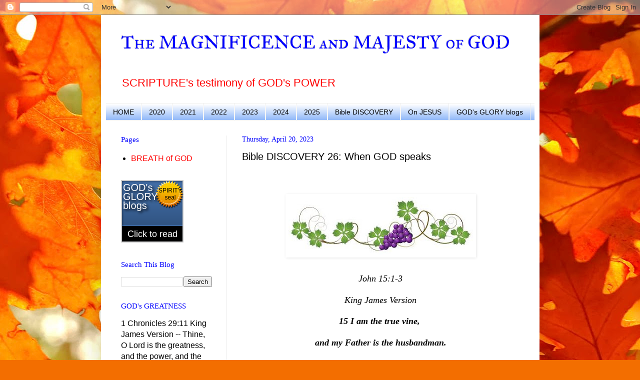

--- FILE ---
content_type: text/html; charset=UTF-8
request_url: https://themagnificenceandmajestyofgod.blogspot.com/2023/04/bible-discovery-26-when-god-speaks.html
body_size: 23537
content:
<!DOCTYPE html>
<html class='v2' dir='ltr' lang='en'>
<head>
<link href='https://www.blogger.com/static/v1/widgets/335934321-css_bundle_v2.css' rel='stylesheet' type='text/css'/>
<meta content='width=1100' name='viewport'/>
<meta content='text/html; charset=UTF-8' http-equiv='Content-Type'/>
<meta content='blogger' name='generator'/>
<link href='https://themagnificenceandmajestyofgod.blogspot.com/favicon.ico' rel='icon' type='image/x-icon'/>
<link href='https://themagnificenceandmajestyofgod.blogspot.com/2023/04/bible-discovery-26-when-god-speaks.html' rel='canonical'/>
<link rel="alternate" type="application/atom+xml" title="The MAGNIFICENCE and MAJESTY of GOD - Atom" href="https://themagnificenceandmajestyofgod.blogspot.com/feeds/posts/default" />
<link rel="alternate" type="application/rss+xml" title="The MAGNIFICENCE and MAJESTY of GOD - RSS" href="https://themagnificenceandmajestyofgod.blogspot.com/feeds/posts/default?alt=rss" />
<link rel="service.post" type="application/atom+xml" title="The MAGNIFICENCE and MAJESTY of GOD - Atom" href="https://www.blogger.com/feeds/1023705631274293403/posts/default" />

<link rel="alternate" type="application/atom+xml" title="The MAGNIFICENCE and MAJESTY of GOD - Atom" href="https://themagnificenceandmajestyofgod.blogspot.com/feeds/1045835151848854231/comments/default" />
<!--Can't find substitution for tag [blog.ieCssRetrofitLinks]-->
<link href='https://blogger.googleusercontent.com/img/b/R29vZ2xl/AVvXsEg8FBTdKDx6HWxdXQrX5O34oBYdAXIYHN8RYuuPyhuEhBmyWIdosIGFFXEJIyFIjUCxBylratef6f-0IyurMJdX9X62BSm9DOevr6wcMzchsG1hC-LyJLK_PQ0NbQbehm553KhAmJA54I5plMOWnA3pmoHa40mFd6a39ixb_UjPC9mzddeltLsZNmML/w369-h115/images%20(5).jpg' rel='image_src'/>
<meta content='https://themagnificenceandmajestyofgod.blogspot.com/2023/04/bible-discovery-26-when-god-speaks.html' property='og:url'/>
<meta content='Bible DISCOVERY 26: When GOD speaks' property='og:title'/>
<meta content='  John 15:1-3 King James Version 15 I am the true vine,  and my Father is the husbandman. 2 Every branch in me that beareth not fruit  he ta...' property='og:description'/>
<meta content='https://blogger.googleusercontent.com/img/b/R29vZ2xl/AVvXsEg8FBTdKDx6HWxdXQrX5O34oBYdAXIYHN8RYuuPyhuEhBmyWIdosIGFFXEJIyFIjUCxBylratef6f-0IyurMJdX9X62BSm9DOevr6wcMzchsG1hC-LyJLK_PQ0NbQbehm553KhAmJA54I5plMOWnA3pmoHa40mFd6a39ixb_UjPC9mzddeltLsZNmML/w1200-h630-p-k-no-nu/images%20(5).jpg' property='og:image'/>
<title>The MAGNIFICENCE and MAJESTY of GOD: Bible DISCOVERY 26: When GOD speaks</title>
<style type='text/css'>@font-face{font-family:'IM Fell Great Primer SC';font-style:normal;font-weight:400;font-display:swap;src:url(//fonts.gstatic.com/s/imfellgreatprimersc/v21/ga6daxBOxyt6sCqz3fjZCTFCTUDMHagsQKdDTIf6D33WsNFH.woff2)format('woff2');unicode-range:U+0000-00FF,U+0131,U+0152-0153,U+02BB-02BC,U+02C6,U+02DA,U+02DC,U+0304,U+0308,U+0329,U+2000-206F,U+20AC,U+2122,U+2191,U+2193,U+2212,U+2215,U+FEFF,U+FFFD;}</style>
<style id='page-skin-1' type='text/css'><!--
/*
-----------------------------------------------
Blogger Template Style
Name:     Simple
Designer: Blogger
URL:      www.blogger.com
----------------------------------------------- */
/* Content
----------------------------------------------- */
body {
font: normal normal 16px Arial, Tahoma, Helvetica, FreeSans, sans-serif;
color: #000000;
background: #f36e00 url(https://themes.googleusercontent.com/image?id=1o3rYOP4CoJi2d4tsMr33qA6N4TvK7Nq3V2bJSXol8oFG_GQGGE100Oo98qN27bOvpkce) no-repeat fixed top center /* Credit: konradlew (http://www.istockphoto.com/portfolio/konradlew?platform=blogger) */;
padding: 0 40px 40px 40px;
}
html body .region-inner {
min-width: 0;
max-width: 100%;
width: auto;
}
h2 {
font-size: 22px;
}
a:link {
text-decoration:none;
color: #ff0000;
}
a:visited {
text-decoration:none;
color: #005cf4;
}
a:hover {
text-decoration:underline;
color: #ff1900;
}
.body-fauxcolumn-outer .fauxcolumn-inner {
background: transparent none repeat scroll top left;
_background-image: none;
}
.body-fauxcolumn-outer .cap-top {
position: absolute;
z-index: 1;
height: 400px;
width: 100%;
}
.body-fauxcolumn-outer .cap-top .cap-left {
width: 100%;
background: transparent none repeat-x scroll top left;
_background-image: none;
}
.content-outer {
-moz-box-shadow: 0 0 40px rgba(0, 0, 0, .15);
-webkit-box-shadow: 0 0 5px rgba(0, 0, 0, .15);
-goog-ms-box-shadow: 0 0 10px #333333;
box-shadow: 0 0 40px rgba(0, 0, 0, .15);
margin-bottom: 1px;
}
.content-inner {
padding: 10px 10px;
}
.content-inner {
background-color: #ffffff;
}
/* Header
----------------------------------------------- */
.header-outer {
background: rgba(0,0,0,0) none repeat-x scroll 0 -400px;
_background-image: none;
}
.Header h1 {
font: normal normal 37px IM Fell Great Primer SC;
color: #0000ff;
text-shadow: -1px -1px 1px rgba(0, 0, 0, .2);
}
.Header h1 a {
color: #0000ff;
}
.Header .description {
font-size: 140%;
color: #ff0000;
}
.header-inner .Header .titlewrapper {
padding: 22px 30px;
}
.header-inner .Header .descriptionwrapper {
padding: 0 30px;
}
/* Tabs
----------------------------------------------- */
.tabs-inner .section:first-child {
border-top: 1px solid #eeeeee;
}
.tabs-inner .section:first-child ul {
margin-top: -1px;
border-top: 1px solid #eeeeee;
border-left: 0 solid #eeeeee;
border-right: 0 solid #eeeeee;
}
.tabs-inner .widget ul {
background: #7BAAF7 url(https://resources.blogblog.com/blogblog/data/1kt/simple/gradients_light.png) repeat-x scroll 0 -800px;
_background-image: none;
border-bottom: 1px solid #eeeeee;
margin-top: 0;
margin-left: -30px;
margin-right: -30px;
}
.tabs-inner .widget li a {
display: inline-block;
padding: .6em 1em;
font: normal normal 14px Arial, Tahoma, Helvetica, FreeSans, sans-serif;
color: #000000;
border-left: 1px solid #ffffff;
border-right: 1px solid #eeeeee;
}
.tabs-inner .widget li:first-child a {
border-left: none;
}
.tabs-inner .widget li.selected a, .tabs-inner .widget li a:hover {
color: #ffffff;
background-color: #ff1900;
text-decoration: none;
}
/* Columns
----------------------------------------------- */
.main-outer {
border-top: 0 solid #ececec;
}
.fauxcolumn-left-outer .fauxcolumn-inner {
border-right: 1px solid #ececec;
}
.fauxcolumn-right-outer .fauxcolumn-inner {
border-left: 1px solid #ececec;
}
/* Headings
----------------------------------------------- */
div.widget > h2,
div.widget h2.title {
margin: 0 0 1em 0;
font: normal normal 15px Georgia, Utopia, 'Palatino Linotype', Palatino, serif;
color: #0000ff;
}
/* Widgets
----------------------------------------------- */
.widget .zippy {
color: #949494;
text-shadow: 2px 2px 1px rgba(0, 0, 0, .1);
}
.widget .popular-posts ul {
list-style: none;
}
/* Posts
----------------------------------------------- */
h2.date-header {
font: normal normal 14px Georgia, Utopia, 'Palatino Linotype', Palatino, serif;
}
.date-header span {
background-color: rgba(0,0,0,0);
color: #0000ff;
padding: inherit;
letter-spacing: inherit;
margin: inherit;
}
.main-inner {
padding-top: 30px;
padding-bottom: 30px;
}
.main-inner .column-center-inner {
padding: 0 15px;
}
.main-inner .column-center-inner .section {
margin: 0 15px;
}
.post {
margin: 0 0 25px 0;
}
h3.post-title, .comments h4 {
font: normal normal 20px Arial, Tahoma, Helvetica, FreeSans, sans-serif;
margin: .75em 0 0;
}
.post-body {
font-size: 110%;
line-height: 1.4;
position: relative;
}
.post-body img, .post-body .tr-caption-container, .Profile img, .Image img,
.BlogList .item-thumbnail img {
padding: 2px;
background: #ffffff;
border: 1px solid #ffffff;
-moz-box-shadow: 1px 1px 5px rgba(0, 0, 0, .1);
-webkit-box-shadow: 1px 1px 5px rgba(0, 0, 0, .1);
box-shadow: 1px 1px 5px rgba(0, 0, 0, .1);
}
.post-body img, .post-body .tr-caption-container {
padding: 5px;
}
.post-body .tr-caption-container {
color: #222222;
}
.post-body .tr-caption-container img {
padding: 0;
background: transparent;
border: none;
-moz-box-shadow: 0 0 0 rgba(0, 0, 0, .1);
-webkit-box-shadow: 0 0 0 rgba(0, 0, 0, .1);
box-shadow: 0 0 0 rgba(0, 0, 0, .1);
}
.post-header {
margin: 0 0 1.5em;
line-height: 1.6;
font-size: 90%;
}
.post-footer {
margin: 20px -2px 0;
padding: 5px 10px;
color: #5a5a5a;
background-color: #f7f7f7;
border-bottom: 1px solid #ececec;
line-height: 1.6;
font-size: 90%;
}
#comments .comment-author {
padding-top: 1.5em;
border-top: 1px solid #ececec;
background-position: 0 1.5em;
}
#comments .comment-author:first-child {
padding-top: 0;
border-top: none;
}
.avatar-image-container {
margin: .2em 0 0;
}
#comments .avatar-image-container img {
border: 1px solid #ffffff;
}
/* Comments
----------------------------------------------- */
.comments .comments-content .icon.blog-author {
background-repeat: no-repeat;
background-image: url([data-uri]);
}
.comments .comments-content .loadmore a {
border-top: 1px solid #949494;
border-bottom: 1px solid #949494;
}
.comments .comment-thread.inline-thread {
background-color: #f7f7f7;
}
.comments .continue {
border-top: 2px solid #949494;
}
/* Accents
---------------------------------------------- */
.section-columns td.columns-cell {
border-left: 1px solid #ececec;
}
.blog-pager {
background: transparent none no-repeat scroll top center;
}
.blog-pager-older-link, .home-link,
.blog-pager-newer-link {
background-color: #ffffff;
padding: 5px;
}
.footer-outer {
border-top: 0 dashed #bbbbbb;
}
/* Mobile
----------------------------------------------- */
body.mobile  {
background-size: auto;
}
.mobile .body-fauxcolumn-outer {
background: transparent none repeat scroll top left;
}
.mobile .body-fauxcolumn-outer .cap-top {
background-size: 100% auto;
}
.mobile .content-outer {
-webkit-box-shadow: 0 0 3px rgba(0, 0, 0, .15);
box-shadow: 0 0 3px rgba(0, 0, 0, .15);
}
.mobile .tabs-inner .widget ul {
margin-left: 0;
margin-right: 0;
}
.mobile .post {
margin: 0;
}
.mobile .main-inner .column-center-inner .section {
margin: 0;
}
.mobile .date-header span {
padding: 0.1em 10px;
margin: 0 -10px;
}
.mobile h3.post-title {
margin: 0;
}
.mobile .blog-pager {
background: transparent none no-repeat scroll top center;
}
.mobile .footer-outer {
border-top: none;
}
.mobile .main-inner, .mobile .footer-inner {
background-color: #ffffff;
}
.mobile-index-contents {
color: #000000;
}
.mobile-link-button {
background-color: #ff0000;
}
.mobile-link-button a:link, .mobile-link-button a:visited {
color: #ffffff;
}
.mobile .tabs-inner .section:first-child {
border-top: none;
}
.mobile .tabs-inner .PageList .widget-content {
background-color: #ff1900;
color: #ffffff;
border-top: 1px solid #eeeeee;
border-bottom: 1px solid #eeeeee;
}
.mobile .tabs-inner .PageList .widget-content .pagelist-arrow {
border-left: 1px solid #eeeeee;
}

--></style>
<style id='template-skin-1' type='text/css'><!--
body {
min-width: 877px;
}
.content-outer, .content-fauxcolumn-outer, .region-inner {
min-width: 877px;
max-width: 877px;
_width: 877px;
}
.main-inner .columns {
padding-left: 242px;
padding-right: 0px;
}
.main-inner .fauxcolumn-center-outer {
left: 242px;
right: 0px;
/* IE6 does not respect left and right together */
_width: expression(this.parentNode.offsetWidth -
parseInt("242px") -
parseInt("0px") + 'px');
}
.main-inner .fauxcolumn-left-outer {
width: 242px;
}
.main-inner .fauxcolumn-right-outer {
width: 0px;
}
.main-inner .column-left-outer {
width: 242px;
right: 100%;
margin-left: -242px;
}
.main-inner .column-right-outer {
width: 0px;
margin-right: -0px;
}
#layout {
min-width: 0;
}
#layout .content-outer {
min-width: 0;
width: 800px;
}
#layout .region-inner {
min-width: 0;
width: auto;
}
body#layout div.add_widget {
padding: 8px;
}
body#layout div.add_widget a {
margin-left: 32px;
}
--></style>
<style>
    body {background-image:url(https\:\/\/themes.googleusercontent.com\/image?id=1o3rYOP4CoJi2d4tsMr33qA6N4TvK7Nq3V2bJSXol8oFG_GQGGE100Oo98qN27bOvpkce);}
    
@media (max-width: 200px) { body {background-image:url(https\:\/\/themes.googleusercontent.com\/image?id=1o3rYOP4CoJi2d4tsMr33qA6N4TvK7Nq3V2bJSXol8oFG_GQGGE100Oo98qN27bOvpkce&options=w200);}}
@media (max-width: 400px) and (min-width: 201px) { body {background-image:url(https\:\/\/themes.googleusercontent.com\/image?id=1o3rYOP4CoJi2d4tsMr33qA6N4TvK7Nq3V2bJSXol8oFG_GQGGE100Oo98qN27bOvpkce&options=w400);}}
@media (max-width: 800px) and (min-width: 401px) { body {background-image:url(https\:\/\/themes.googleusercontent.com\/image?id=1o3rYOP4CoJi2d4tsMr33qA6N4TvK7Nq3V2bJSXol8oFG_GQGGE100Oo98qN27bOvpkce&options=w800);}}
@media (max-width: 1200px) and (min-width: 801px) { body {background-image:url(https\:\/\/themes.googleusercontent.com\/image?id=1o3rYOP4CoJi2d4tsMr33qA6N4TvK7Nq3V2bJSXol8oFG_GQGGE100Oo98qN27bOvpkce&options=w1200);}}
/* Last tag covers anything over one higher than the previous max-size cap. */
@media (min-width: 1201px) { body {background-image:url(https\:\/\/themes.googleusercontent.com\/image?id=1o3rYOP4CoJi2d4tsMr33qA6N4TvK7Nq3V2bJSXol8oFG_GQGGE100Oo98qN27bOvpkce&options=w1600);}}
  </style>
<link href='https://www.blogger.com/dyn-css/authorization.css?targetBlogID=1023705631274293403&amp;zx=248c0262-9ae1-4503-8c21-a43ba9181e36' media='none' onload='if(media!=&#39;all&#39;)media=&#39;all&#39;' rel='stylesheet'/><noscript><link href='https://www.blogger.com/dyn-css/authorization.css?targetBlogID=1023705631274293403&amp;zx=248c0262-9ae1-4503-8c21-a43ba9181e36' rel='stylesheet'/></noscript>
<meta name='google-adsense-platform-account' content='ca-host-pub-1556223355139109'/>
<meta name='google-adsense-platform-domain' content='blogspot.com'/>

</head>
<body class='loading variant-pale'>
<div class='navbar section' id='navbar' name='Navbar'><div class='widget Navbar' data-version='1' id='Navbar1'><script type="text/javascript">
    function setAttributeOnload(object, attribute, val) {
      if(window.addEventListener) {
        window.addEventListener('load',
          function(){ object[attribute] = val; }, false);
      } else {
        window.attachEvent('onload', function(){ object[attribute] = val; });
      }
    }
  </script>
<div id="navbar-iframe-container"></div>
<script type="text/javascript" src="https://apis.google.com/js/platform.js"></script>
<script type="text/javascript">
      gapi.load("gapi.iframes:gapi.iframes.style.bubble", function() {
        if (gapi.iframes && gapi.iframes.getContext) {
          gapi.iframes.getContext().openChild({
              url: 'https://www.blogger.com/navbar/1023705631274293403?po\x3d1045835151848854231\x26origin\x3dhttps://themagnificenceandmajestyofgod.blogspot.com',
              where: document.getElementById("navbar-iframe-container"),
              id: "navbar-iframe"
          });
        }
      });
    </script><script type="text/javascript">
(function() {
var script = document.createElement('script');
script.type = 'text/javascript';
script.src = '//pagead2.googlesyndication.com/pagead/js/google_top_exp.js';
var head = document.getElementsByTagName('head')[0];
if (head) {
head.appendChild(script);
}})();
</script>
</div></div>
<div class='body-fauxcolumns'>
<div class='fauxcolumn-outer body-fauxcolumn-outer'>
<div class='cap-top'>
<div class='cap-left'></div>
<div class='cap-right'></div>
</div>
<div class='fauxborder-left'>
<div class='fauxborder-right'></div>
<div class='fauxcolumn-inner'>
</div>
</div>
<div class='cap-bottom'>
<div class='cap-left'></div>
<div class='cap-right'></div>
</div>
</div>
</div>
<div class='content'>
<div class='content-fauxcolumns'>
<div class='fauxcolumn-outer content-fauxcolumn-outer'>
<div class='cap-top'>
<div class='cap-left'></div>
<div class='cap-right'></div>
</div>
<div class='fauxborder-left'>
<div class='fauxborder-right'></div>
<div class='fauxcolumn-inner'>
</div>
</div>
<div class='cap-bottom'>
<div class='cap-left'></div>
<div class='cap-right'></div>
</div>
</div>
</div>
<div class='content-outer'>
<div class='content-cap-top cap-top'>
<div class='cap-left'></div>
<div class='cap-right'></div>
</div>
<div class='fauxborder-left content-fauxborder-left'>
<div class='fauxborder-right content-fauxborder-right'></div>
<div class='content-inner'>
<header>
<div class='header-outer'>
<div class='header-cap-top cap-top'>
<div class='cap-left'></div>
<div class='cap-right'></div>
</div>
<div class='fauxborder-left header-fauxborder-left'>
<div class='fauxborder-right header-fauxborder-right'></div>
<div class='region-inner header-inner'>
<div class='header section' id='header' name='Header'><div class='widget Header' data-version='1' id='Header1'>
<div id='header-inner'>
<div class='titlewrapper'>
<h1 class='title'>
<a href='https://themagnificenceandmajestyofgod.blogspot.com/'>
The MAGNIFICENCE and MAJESTY of GOD
</a>
</h1>
</div>
<div class='descriptionwrapper'>
<p class='description'><span>SCRIPTURE's testimony of GOD's POWER</span></p>
</div>
</div>
</div></div>
</div>
</div>
<div class='header-cap-bottom cap-bottom'>
<div class='cap-left'></div>
<div class='cap-right'></div>
</div>
</div>
</header>
<div class='tabs-outer'>
<div class='tabs-cap-top cap-top'>
<div class='cap-left'></div>
<div class='cap-right'></div>
</div>
<div class='fauxborder-left tabs-fauxborder-left'>
<div class='fauxborder-right tabs-fauxborder-right'></div>
<div class='region-inner tabs-inner'>
<div class='tabs section' id='crosscol' name='Cross-Column'><div class='widget PageList' data-version='1' id='PageList1'>
<h2>Pages</h2>
<div class='widget-content'>
<ul>
<li>
<a href='https://themagnificenceandmajestyofgod.blogspot.com/p/home.html'>HOME</a>
</li>
<li>
<a href='https://themagnificenceandmajestyofgod.blogspot.com/p/2020-articles.html'>2020</a>
</li>
<li>
<a href='https://themagnificenceandmajestyofgod.blogspot.com/p/2021-articles.html'>2021</a>
</li>
<li>
<a href='https://themagnificenceandmajestyofgod.blogspot.com/p/2022-articles.html'>2022</a>
</li>
<li>
<a href='https://themagnificenceandmajestyofgod.blogspot.com/p/2023.html'>2023</a>
</li>
<li>
<a href='https://themagnificenceandmajestyofgod.blogspot.com/p/2024.html'>2024</a>
</li>
<li>
<a href='https://themagnificenceandmajestyofgod.blogspot.com/p/2025.html'>2025</a>
</li>
<li>
<a href='https://themagnificenceandmajestyofgod.blogspot.com/p/bible-discovery.html'>Bible DISCOVERY</a>
</li>
<li>
<a href='https://themagnificenceandmajestyofgod.blogspot.com/p/on-jesus.html'>On JESUS</a>
</li>
<li>
<a href='https://themagnificenceandmajestyofgod.blogspot.com/p/gods-glory-blogs.html'>GOD's GLORY blogs</a>
</li>
</ul>
<div class='clear'></div>
</div>
</div></div>
<div class='tabs no-items section' id='crosscol-overflow' name='Cross-Column 2'></div>
</div>
</div>
<div class='tabs-cap-bottom cap-bottom'>
<div class='cap-left'></div>
<div class='cap-right'></div>
</div>
</div>
<div class='main-outer'>
<div class='main-cap-top cap-top'>
<div class='cap-left'></div>
<div class='cap-right'></div>
</div>
<div class='fauxborder-left main-fauxborder-left'>
<div class='fauxborder-right main-fauxborder-right'></div>
<div class='region-inner main-inner'>
<div class='columns fauxcolumns'>
<div class='fauxcolumn-outer fauxcolumn-center-outer'>
<div class='cap-top'>
<div class='cap-left'></div>
<div class='cap-right'></div>
</div>
<div class='fauxborder-left'>
<div class='fauxborder-right'></div>
<div class='fauxcolumn-inner'>
</div>
</div>
<div class='cap-bottom'>
<div class='cap-left'></div>
<div class='cap-right'></div>
</div>
</div>
<div class='fauxcolumn-outer fauxcolumn-left-outer'>
<div class='cap-top'>
<div class='cap-left'></div>
<div class='cap-right'></div>
</div>
<div class='fauxborder-left'>
<div class='fauxborder-right'></div>
<div class='fauxcolumn-inner'>
</div>
</div>
<div class='cap-bottom'>
<div class='cap-left'></div>
<div class='cap-right'></div>
</div>
</div>
<div class='fauxcolumn-outer fauxcolumn-right-outer'>
<div class='cap-top'>
<div class='cap-left'></div>
<div class='cap-right'></div>
</div>
<div class='fauxborder-left'>
<div class='fauxborder-right'></div>
<div class='fauxcolumn-inner'>
</div>
</div>
<div class='cap-bottom'>
<div class='cap-left'></div>
<div class='cap-right'></div>
</div>
</div>
<!-- corrects IE6 width calculation -->
<div class='columns-inner'>
<div class='column-center-outer'>
<div class='column-center-inner'>
<div class='main section' id='main' name='Main'><div class='widget Blog' data-version='1' id='Blog1'>
<div class='blog-posts hfeed'>

          <div class="date-outer">
        
<h2 class='date-header'><span>Thursday, April 20, 2023</span></h2>

          <div class="date-posts">
        
<div class='post-outer'>
<div class='post hentry uncustomized-post-template' itemprop='blogPost' itemscope='itemscope' itemtype='http://schema.org/BlogPosting'>
<meta content='https://blogger.googleusercontent.com/img/b/R29vZ2xl/AVvXsEg8FBTdKDx6HWxdXQrX5O34oBYdAXIYHN8RYuuPyhuEhBmyWIdosIGFFXEJIyFIjUCxBylratef6f-0IyurMJdX9X62BSm9DOevr6wcMzchsG1hC-LyJLK_PQ0NbQbehm553KhAmJA54I5plMOWnA3pmoHa40mFd6a39ixb_UjPC9mzddeltLsZNmML/w369-h115/images%20(5).jpg' itemprop='image_url'/>
<meta content='1023705631274293403' itemprop='blogId'/>
<meta content='1045835151848854231' itemprop='postId'/>
<a name='1045835151848854231'></a>
<h3 class='post-title entry-title' itemprop='name'>
Bible DISCOVERY 26: When GOD speaks
</h3>
<div class='post-header'>
<div class='post-header-line-1'></div>
</div>
<div class='post-body entry-content' id='post-body-1045835151848854231' itemprop='description articleBody'>
<p>&nbsp;</p><div class="separator" style="clear: both; text-align: center;"><a href="https://blogger.googleusercontent.com/img/b/R29vZ2xl/AVvXsEg8FBTdKDx6HWxdXQrX5O34oBYdAXIYHN8RYuuPyhuEhBmyWIdosIGFFXEJIyFIjUCxBylratef6f-0IyurMJdX9X62BSm9DOevr6wcMzchsG1hC-LyJLK_PQ0NbQbehm553KhAmJA54I5plMOWnA3pmoHa40mFd6a39ixb_UjPC9mzddeltLsZNmML/s401/images%20(5).jpg" style="margin-left: 1em; margin-right: 1em;"><img border="0" data-original-height="125" data-original-width="401" height="115" src="https://blogger.googleusercontent.com/img/b/R29vZ2xl/AVvXsEg8FBTdKDx6HWxdXQrX5O34oBYdAXIYHN8RYuuPyhuEhBmyWIdosIGFFXEJIyFIjUCxBylratef6f-0IyurMJdX9X62BSm9DOevr6wcMzchsG1hC-LyJLK_PQ0NbQbehm553KhAmJA54I5plMOWnA3pmoHa40mFd6a39ixb_UjPC9mzddeltLsZNmML/w369-h115/images%20(5).jpg" width="369" /></a></div><br /><div class="separator" style="clear: both; text-align: center;"><i><span style="font-family: georgia; font-size: large;">John 15:1-3</span></i></div><p></p><p style="text-align: center;"><span style="font-family: georgia; font-size: large;"><i>King James Version</i></span></p><p style="text-align: center;"><span style="font-family: georgia; font-size: large;"><i><b>15 I am the true vine,&nbsp;</b></i></span></p><p style="text-align: center;"><span style="font-family: georgia; font-size: large;"><i><b>and my Father is the husbandman.</b></i></span></p><p style="text-align: center;"><span style="font-family: georgia; font-size: large;"><i><b>2 Every branch in me that beareth not fruit&nbsp;</b></i></span></p><p style="text-align: center;"><span style="font-family: georgia; font-size: large;"><i><b>he taketh away:&nbsp;</b></i></span></p><p style="text-align: center;"><span style="font-family: georgia; font-size: large;"><i><b>and every branch that beareth fruit, he purgeth it,&nbsp;</b></i></span></p><p style="text-align: center;"><span style="font-family: georgia; font-size: large;"><i><b>that it may bring forth more fruit.</b></i></span></p><p><i><b><span style="font-family: georgia; font-size: large;"></span></b></i></p><p style="text-align: center;"><span style="font-family: georgia; font-size: large;"><i><b>3 Now ye are clean through the word&nbsp;</b></i></span></p><p style="text-align: center;"><span style="font-family: georgia; font-size: large;"><i><b>which I have spoken unto you</b>.</i></span></p><p style="text-align: center;"><span style="font-family: georgia; font-size: large;"><br /></span></p><p><span style="font-family: georgia; font-size: large;">What happens when <a href="https://themagnificenceandmajestyofgod.blogspot.com/2020/11/the-only-power-is-of-god.html" target="_blank">GOD</a> speaks?</span></p><p><span style="font-family: georgia; font-size: large;">What does He talk about?</span></p><p><span style="font-family: georgia; font-size: large;">What does He ask of us?</span></p><p><span style="font-family: georgia; font-size: large;">How are we to respond?</span></p><p><span style="font-family: georgia; font-size: large;">Here's where <a href="https://prophecylessons.blogspot.com/p/the.html" target="_blank">SPIRIT</a> led me:</span></p><p style="text-align: center;"><span style="font-family: georgia; font-size: large;"><i>Numbers 23:19</i></span></p><p style="text-align: center;"><span style="font-family: georgia; font-size: large;"><i>King James Version</i></span></p><p style="text-align: center;"><span style="font-family: georgia; font-size: large;"><i><b>19 God is not a man, that he should lie;&nbsp;</b></i></span></p><p style="text-align: center;"><span style="font-family: georgia; font-size: large;"><i><b>neither the son of man, that he should repent:&nbsp;</b></i></span></p><p style="text-align: center;"><span style="font-family: georgia; font-size: large;"><i><b>hath he said, and shall he not do it?&nbsp;</b></i></span></p><p style="text-align: center;"><span style="font-family: georgia; font-size: large;"><i><b>or hath he spoken, and shall he not make it good</b>?</i></span></p><p style="text-align: center;"><span style="font-family: georgia; font-size: large;"><i><br /></i></span></p><p style="text-align: center;"><span style="font-family: georgia; font-size: large;"><i>Numbers 23:20</i></span></p><p style="text-align: center;"><span style="font-family: georgia; font-size: large;"><i>King James Version</i></span></p><p><i><span style="font-family: georgia; font-size: large;"></span></i></p><p style="text-align: center;"><span style="font-family: georgia; font-size: large;"><span><i><b>20 Behold,&nbsp;</b></i></span><i><b>I have received commandment&nbsp;</b></i></span></p><p style="text-align: center;"><span style="font-family: georgia; font-size: large;"><i><b>to bless:&nbsp;</b></i><i><b>and he hath blessed;&nbsp;</b></i></span></p><p style="text-align: center;"><i><span style="font-family: georgia; font-size: large;"><b>and I cannot reverse it</b>.</span></i></p><p style="text-align: center;"><span style="font-family: georgia; font-size: large;"><i><br /></i></span></p><p style="text-align: center;"><span style="font-family: georgia; font-size: large;"><i>Proverbs 30:5-6</i></span></p><p style="text-align: center;"><span style="font-family: georgia; font-size: large;"><i>King James Version</i></span></p><p style="text-align: center;"><span style="font-family: georgia; font-size: large;"><i><b>5 Every word of God is pure:&nbsp;</b></i></span></p><p style="text-align: center;"><span style="font-family: georgia; font-size: large;"><i><b>he is a shield unto them that put their trust in him.</b></i></span></p><p style="text-align: center;"><span style="font-family: georgia; font-size: large;"><b><i></i></b></span></p><p style="text-align: center;"><span style="font-family: georgia; font-size: large;"><i><b>6 Add thou not unto his words,&nbsp;</b></i></span></p><p style="text-align: center;"><span style="font-family: georgia; font-size: large;"><i><b>lest he reprove thee,&nbsp;</b></i></span></p><p style="text-align: center;"><span style="font-family: georgia; font-size: large;"><i><b>and thou be found a liar</b>.</i></span></p><p style="text-align: center;"><span style="font-family: georgia; font-size: large;"><i><br /></i></span></p><p style="text-align: center;"><span style="font-family: georgia; font-size: large;"><i>Isaiah 14:24</i></span></p><p style="text-align: center;"><span style="font-family: georgia; font-size: large;"><i>King James Version</i></span></p><p><i><span style="font-family: georgia; font-size: large;"></span></i></p><p style="text-align: center;"><span style="font-family: georgia; font-size: large;"><span><i><b>24 The Lord of hosts hath sworn,&nbsp;</b></i></span><i><b>saying,&nbsp;</b></i></span></p><p style="text-align: center;"><span style="font-family: georgia; font-size: large;"><i><b>Surely as I have thought, so shall it come to pass;&nbsp;</b></i></span></p><p style="text-align: center;"><span style="font-family: georgia; font-size: large;"><i><b>and as I have purposed, so shall it stand</b>:</i></span></p><p style="text-align: center;"><span style="font-family: georgia; font-size: large;"><i><br /></i></span></p><p style="text-align: center;"><span style="font-family: georgia; font-size: large;"><i>Isaiah 14:25-27</i></span></p><p style="text-align: center;"><span style="font-family: georgia; font-size: large;"><i>King James Version</i></span></p><p style="text-align: center;"><span style="font-family: georgia; font-size: large;"><i><b>25 That I will break the Assyrian in my land,&nbsp;</b></i></span></p><p style="text-align: center;"><span style="font-family: georgia; font-size: large;"><i><b>and upon my mountains tread him under foot:&nbsp;</b></i></span></p><p style="text-align: center;"><span style="font-family: georgia; font-size: large;"><i><b>then shall his yoke depart from off them,&nbsp;</b></i></span></p><p style="text-align: center;"><span style="font-family: georgia; font-size: large;"><i><b>and his burden depart from off their shoulders.</b></i></span></p><p style="text-align: center;"><span style="font-family: georgia; font-size: large;"><i><b>26 This is the purpose that is purposed&nbsp;</b></i></span></p><p style="text-align: center;"><span style="font-family: georgia; font-size: large;"><i><b>upon the whole earth:&nbsp;</b></i></span></p><p style="text-align: center;"><span style="font-family: georgia; font-size: large;"><i><b>and this is the hand that is stretched out&nbsp;</b></i></span></p><p style="text-align: center;"><span style="font-family: georgia; font-size: large;"><i><b>upon all the nations.</b></i></span></p><p><i><b><span style="font-family: georgia; font-size: large;"></span></b></i></p><p style="text-align: center;"><span style="font-family: georgia; font-size: large;"><i><b>27 For the Lord of hosts hath purposed,&nbsp;</b></i></span></p><p style="text-align: center;"><i><b><span style="font-family: georgia; font-size: large;">and who shall disannul it?&nbsp;</span></b></i></p><p style="text-align: center;"><span style="font-family: georgia; font-size: large;"><i><b>and his hand is stretched out,&nbsp;</b></i></span></p><p style="text-align: center;"><span style="font-family: georgia; font-size: large;"><i><b>and who shall turn it back</b>?</i></span></p><p style="text-align: center;"><span style="font-family: georgia; font-size: large;"><i><br /></i></span></p><p style="text-align: center;"><span style="font-family: georgia; font-size: large;"><i>Isaiah 40:4-5</i></span></p><p style="text-align: center;"><span style="font-family: georgia; font-size: large;"><i>King James Version</i></span></p><p style="text-align: center;"><span style="font-family: georgia; font-size: large;"><i><b>4 Every valley shall be exalted,&nbsp;</b></i></span></p><p style="text-align: center;"><span style="font-family: georgia; font-size: large;"><i><b>and every mountain and hill shall be made low:&nbsp;</b></i></span></p><p style="text-align: center;"><span style="font-family: georgia; font-size: large;"><i><b>and the crooked shall be made straight,&nbsp;</b></i></span></p><p style="text-align: center;"><span style="font-family: georgia; font-size: large;"><i><b>and the rough places plain:</b></i></span></p><p style="text-align: center;"><span style="font-family: georgia; font-size: large;"><b><i></i></b></span></p><p style="text-align: center;"><span style="font-family: georgia; font-size: large;"><i><b>5 And the glory of the Lord shall be revealed,&nbsp;</b></i></span></p><p style="text-align: center;"><span style="font-family: georgia; font-size: large;"><i><b>and all flesh shall see it together:&nbsp;</b></i></span></p><p style="text-align: center;"><span style="font-family: georgia; font-size: large;"><i><b>for the mouth of the Lord hath spoken it</b>.</i></span></p><p style="text-align: center;"><span style="font-family: georgia; font-size: large;"><i><br /></i></span></p><p style="text-align: center;"><span style="font-family: georgia; font-size: large;"><i>Isaiah 40:7-8</i></span></p><p style="text-align: center;"><span style="font-family: georgia; font-size: large;"><i>King James Version</i></span></p><p style="text-align: center;"><span style="font-family: georgia; font-size: large;"><i><b>7 The grass withereth, the flower fadeth:&nbsp;</b></i></span></p><p style="text-align: center;"><span style="font-family: georgia; font-size: large;"><i><b>because the spirit of the Lord bloweth upon it:&nbsp;</b></i></span></p><p style="text-align: center;"><span style="font-family: georgia; font-size: large;"><i><b>surely the people is grass.</b></i></span></p><p style="text-align: center;"><span style="font-family: georgia; font-size: large;"><b><i></i></b></span></p><p style="text-align: center;"><span style="font-family: georgia; font-size: large;"><i><b>8 The grass withereth, the flower fadeth:&nbsp;</b></i></span></p><p style="text-align: center;"><span style="font-family: georgia; font-size: large;"><i><b>but the word of our God shall stand for ever</b>.</i></span></p><p style="text-align: center;"><span style="font-family: georgia; font-size: large;"><i><br /></i></span></p><p style="text-align: center;"><span style="font-family: georgia; font-size: large;"><i>Isaiah 40:25-28</i></span></p><p style="text-align: center;"><span style="font-family: georgia; font-size: large;"><i>King James Version</i></span></p><p style="text-align: center;"><span style="font-family: georgia; font-size: large;"><i><b>25 To whom then will ye liken me,&nbsp;</b></i></span></p><p style="text-align: center;"><span style="font-family: georgia; font-size: large;"><i><b>or shall I be equal?&nbsp;</b></i></span></p><p style="text-align: center;"><span style="font-family: georgia; font-size: large;"><i><b>saith the Holy One.</b></i></span></p><p style="text-align: center;"><span style="font-family: georgia; font-size: large;"><i><b>26 Lift up your eyes on high,&nbsp;</b></i></span></p><p style="text-align: center;"><span style="font-family: georgia; font-size: large;"><i><b>and behold who hath created these things,&nbsp;</b></i></span></p><p style="text-align: center;"><span style="font-family: georgia; font-size: large;"><i><b>that bringeth out their host by number:&nbsp;</b></i></span></p><p style="text-align: center;"><span style="font-family: georgia; font-size: large;"><i><b>he calleth them all by names&nbsp;</b></i></span></p><p style="text-align: center;"><span style="font-family: georgia; font-size: large;"><i><b>by the greatness of his might,&nbsp;</b></i></span></p><p style="text-align: center;"><span style="font-family: georgia; font-size: large;"><i><b>for that he is strong in power;&nbsp;</b></i></span></p><p style="text-align: center;"><span style="font-family: georgia; font-size: large;"><i><b>not one faileth.</b></i></span></p><p style="text-align: center;"><span style="font-family: georgia; font-size: large;"><i><b>27 Why sayest thou,&nbsp;</b></i><i><b>O Jacob,&nbsp;</b></i></span></p><p style="text-align: center;"><i><b><span style="font-family: georgia; font-size: large;">and speakest, O Israel,&nbsp;</span></b></i></p><p style="text-align: center;"><i><b><span style="font-family: georgia; font-size: large;">My way is hid from the Lord,&nbsp;</span></b></i></p><p style="text-align: center;"><i><b><span style="font-family: georgia; font-size: large;">and my judgment is passed over from my God?</span></b></i></p><p style="text-align: center;"><span style="font-family: georgia; font-size: large;"><b><i></i></b></span></p><p style="text-align: center;"><span style="font-family: georgia; font-size: large;"><i><b>28 Hast thou not known?&nbsp;</b></i></span></p><p style="text-align: center;"><span style="font-family: georgia; font-size: large;"><i><b>hast thou not heard,&nbsp;</b></i></span></p><p style="text-align: center;"><span style="font-family: georgia; font-size: large;"><i><b>that the everlasting God,&nbsp;</b></i></span></p><p style="text-align: center;"><span style="font-family: georgia; font-size: large;"><i><b>the Lord,&nbsp;</b></i></span></p><p style="text-align: center;"><span style="font-family: georgia; font-size: large;"><i><b>the Creator of the ends of the earth,&nbsp;</b></i></span></p><p style="text-align: center;"><span style="font-family: georgia; font-size: large;"><i><b>fainteth not,&nbsp;</b></i><i><b>neither is weary?&nbsp;</b></i></span></p><p style="text-align: center;"><span style="font-family: georgia; font-size: large;"><i><b>there is no searching of his understanding</b>.</i></span></p><p style="text-align: center;"><span style="font-family: georgia; font-size: large;"><i><br /></i></span></p><p style="text-align: center;"><span style="font-family: georgia; font-size: large;"><i>Isaiah 54:16-17</i></span></p><p style="text-align: center;"><span style="font-family: georgia; font-size: large;"><i>King James Version</i></span></p><p style="text-align: center;"><span style="font-family: georgia; font-size: large;"><i><b>16 Behold,&nbsp;</b></i></span></p><p style="text-align: center;"><span style="font-family: georgia; font-size: large;"><i><b>I have created the smith&nbsp;</b></i></span></p><p style="text-align: center;"><span style="font-family: georgia; font-size: large;"><i><b>that bloweth the coals in the fire,&nbsp;</b></i></span></p><p style="text-align: center;"><span style="font-family: georgia; font-size: large;"><i><b>and that bringeth forth an instrument for his work;&nbsp;</b></i></span></p><p style="text-align: center;"><span style="font-family: georgia; font-size: large;"><i><b>and I have created the waster to destroy.</b></i></span></p><p><i><b><span style="font-family: georgia; font-size: large;"></span></b></i></p><p style="text-align: center;"><span style="font-family: georgia; font-size: large;"><i><b>17 No weapon that is formed against thee&nbsp;</b></i></span></p><p style="text-align: center;"><span style="font-family: georgia; font-size: large;"><i><b>shall prosper;&nbsp;</b></i></span></p><p style="text-align: center;"><span style="font-family: georgia; font-size: large;"><i><b>and every tongue that shall rise against thee&nbsp;</b></i></span></p><p style="text-align: center;"><span style="font-family: georgia; font-size: large;"><span><i><b>in judgment&nbsp;</b></i></span><i><b>thou shalt condemn.&nbsp;</b></i></span></p><p style="text-align: center;"><span style="font-family: georgia; font-size: large;"><i><b>This is the heritage of the servants of the Lord,&nbsp;</b></i></span></p><p style="text-align: center;"><span style="font-family: georgia; font-size: large;"><i><b>and their righteousness is of me,&nbsp;</b></i></span></p><p style="text-align: center;"><span style="font-family: georgia; font-size: large;"><i><b>saith the Lord</b>.</i></span></p><p style="text-align: center;"><span style="font-family: georgia; font-size: large;"><i><br /></i></span></p><p style="text-align: center;"><span style="font-family: georgia; font-size: large;"><i>Isaiah 58:13-14</i></span></p><p style="text-align: center;"><span style="font-family: georgia; font-size: large;"><i>King James Version</i></span></p><p style="text-align: center;"><span style="font-family: georgia; font-size: large;"><i><b>13 If thou turn away thy foot from the sabbath,&nbsp;</b></i></span></p><p style="text-align: center;"><span style="font-family: georgia; font-size: large;"><i><b>from doing thy pleasure on my holy day;&nbsp;</b></i></span></p><p style="text-align: center;"><span style="font-family: georgia; font-size: large;"><i><b>and call the sabbath a delight,&nbsp;</b></i></span></p><p style="text-align: center;"><span style="font-family: georgia; font-size: large;"><i><b>the holy of the Lord, honourable;&nbsp;</b></i></span></p><p style="text-align: center;"><span style="font-family: georgia; font-size: large;"><i><b>and shalt honour him,&nbsp;</b></i></span></p><p style="text-align: center;"><span style="font-family: georgia; font-size: large;"><i><b>not doing thine own ways,&nbsp;</b></i></span></p><p style="text-align: center;"><span style="font-family: georgia; font-size: large;"><i><b>nor finding thine own pleasure,&nbsp;</b></i></span></p><p style="text-align: center;"><span style="font-family: georgia; font-size: large;"><i><b>nor speaking thine own words:</b></i></span></p><p style="text-align: center;"><i><b><span style="font-family: georgia; font-size: large;">14 Then shalt thou delight thyself in the Lord;&nbsp;</span></b></i></p><p style="text-align: center;"><i><b><span style="font-family: georgia; font-size: large;">and I will cause thee to ride&nbsp;</span></b></i></p><p style="text-align: center;"><i><b><span style="font-family: georgia; font-size: large;">upon the high places of the earth,&nbsp;</span></b></i></p><p style="text-align: center;"><i><b><span style="font-family: georgia; font-size: large;">and feed thee with the heritage of Jacob thy father:&nbsp;</span></b></i></p><p style="text-align: center;"><i><span style="font-family: georgia; font-size: large;"><b>for the mouth of the Lord hath spoken it</b>.</span></i></p><p style="text-align: center;"><span style="font-family: georgia; font-size: large;"><i><br /></i></span></p><p style="text-align: center;"><span style="font-family: georgia; font-size: large;"><i>Ezekiel 12:26-28</i></span></p><p style="text-align: center;"><span style="font-family: georgia; font-size: large;"><i>King James Version</i></span></p><p style="text-align: center;"><span style="font-family: georgia; font-size: large;"><i><b>26 Again the word of the Lord&nbsp;</b></i></span></p><p style="text-align: center;"><span style="font-family: georgia; font-size: large;"><span><i><b>came to me,&nbsp;</b></i></span><i><b>saying.</b></i></span></p><p style="text-align: center;"><span style="font-family: georgia; font-size: large;"><span><i><b>27 Son of man,&nbsp;</b></i></span><i><b>behold,&nbsp;</b></i></span></p><p style="text-align: center;"><span style="font-family: georgia; font-size: large;"><i><b>they of the house of Israel say,&nbsp;</b></i></span></p><p style="text-align: center;"><span style="font-family: georgia; font-size: large;"><i><b>The vision that he seeth is for many days to come,&nbsp;</b></i></span></p><p style="text-align: center;"><span style="font-family: georgia; font-size: large;"><i><b>and he prophesieth of the times that are far off.</b></i></span></p><p><i><b><span style="font-family: georgia; font-size: large;"></span></b></i></p><p style="text-align: center;"><span style="font-family: georgia; font-size: large;"><i><b>28 Therefore say unto them,&nbsp;</b></i></span></p><p style="text-align: center;"><span style="font-family: georgia; font-size: large;"><i><b>Thus saith the Lord God;&nbsp;</b></i></span></p><p style="text-align: center;"><span style="font-family: georgia; font-size: large;"><i><b>There shall none of my words&nbsp;</b></i></span></p><p style="text-align: center;"><span style="font-family: georgia; font-size: large;"><i><b>be prolonged any more,&nbsp;</b></i></span></p><p style="text-align: center;"><span style="font-family: georgia; font-size: large;"><i><b>but the word which I have spoken shall be done,&nbsp;</b></i></span></p><p style="text-align: center;"><span style="font-family: georgia; font-size: large;"><i><b>saith the Lord God</b>.</i></span></p><p style="text-align: center;"><span style="font-family: georgia; font-size: large;"><i><br /></i></span></p><p style="text-align: center;"><span style="font-family: georgia; font-size: large;"><i>Ezekiel 17:24</i></span></p><p style="text-align: center;"><span style="font-family: georgia; font-size: large;"><i>King James Version</i></span></p><p><i><span style="font-family: georgia; font-size: large;"></span></i></p><p style="text-align: center;"><span style="font-family: georgia; font-size: large;"><i><b>24 And all the trees of the field shall know&nbsp;</b></i></span></p><p style="text-align: center;"><span style="font-family: georgia; font-size: large;"><i><b>that I the Lord have brought down the high tree,&nbsp;</b></i></span></p><p style="text-align: center;"><span style="font-family: georgia; font-size: large;"><i><b>have exalted the low tree,&nbsp;</b></i></span></p><p style="text-align: center;"><span style="font-family: georgia; font-size: large;"><i><b>have dried up the green tree,&nbsp;</b></i></span></p><p style="text-align: center;"><span style="font-family: georgia; font-size: large;"><i><b>and have made the dry tree to flourish:&nbsp;</b></i></span></p><p style="text-align: center;"><span style="font-family: georgia; font-size: large;"><i><b>I the Lord have spoken and have done it</b>.</i></span></p><p style="text-align: center;"><span style="font-family: georgia; font-size: large;"><i><br /></i></span></p><p style="text-align: center;"><span style="font-family: georgia; font-size: large;"><i>Ezekiel 24:14</i></span></p><p style="text-align: center;"><span style="font-family: georgia; font-size: large;"><i>King James Version</i></span></p><p><i><span style="font-family: georgia; font-size: large;"></span></i></p><p style="text-align: center;"><span style="font-family: georgia; font-size: large;"><i><b>14 I the Lord have spoken it:&nbsp;</b></i></span></p><p style="text-align: center;"><span style="font-family: georgia; font-size: large;"><i><b>it shall come to pass,&nbsp;</b></i></span></p><p style="text-align: center;"><span style="font-family: georgia; font-size: large;"><i><b>and I will do it;&nbsp;</b></i></span></p><p style="text-align: center;"><span style="font-family: georgia; font-size: large;"><i><b>I will not go back,&nbsp;</b></i></span></p><p style="text-align: center;"><span style="font-family: georgia; font-size: large;"><i><b>neither will I spare,&nbsp;</b></i></span></p><p style="text-align: center;"><span style="font-family: georgia; font-size: large;"><i><b>neither will I repent;&nbsp;</b></i></span></p><p style="text-align: center;"><span style="font-family: georgia; font-size: large;"><i><b>according to thy ways,&nbsp;</b></i></span></p><p style="text-align: center;"><span style="font-family: georgia; font-size: large;"><i><b>and according to thy doings,&nbsp;</b></i></span></p><p style="text-align: center;"><span style="font-family: georgia; font-size: large;"><i><b>shall they judge thee,&nbsp;</b></i></span></p><p style="text-align: center;"><span style="font-family: georgia; font-size: large;"><i><b>saith the Lord God</b>.</i></span></p><p style="text-align: center;"><span style="font-family: georgia; font-size: large;"><i><br /></i></span></p><p style="text-align: center;"><span style="font-family: georgia; font-size: large;"><i>Matthew 1:20-23</i></span></p><p style="text-align: center;"><span style="font-family: georgia; font-size: large;"><i>King James Version</i></span></p><p style="text-align: center;"><span style="font-family: georgia; font-size: large;"><i><b>20 But while he thought on these things,&nbsp;</b></i></span></p><p style="text-align: center;"><span style="font-family: georgia; font-size: large;"><span><i><b>behold,&nbsp;</b></i></span><i><b>the angel of the Lord&nbsp;</b></i></span></p><p style="text-align: center;"><span style="font-family: georgia; font-size: large;"><i><b>appeared unto him&nbsp;</b></i><span><i><b>in a dream,&nbsp;</b></i></span><i><b>saying,&nbsp;</b></i></span></p><p style="text-align: center;"><span style="font-family: georgia; font-size: large;"><i><b>Joseph, thou son of David,&nbsp;</b></i></span></p><p style="text-align: center;"><span style="font-family: georgia; font-size: large;"><i><b>fear not to take unto thee Mary thy wife:&nbsp;</b></i></span></p><p style="text-align: center;"><span style="font-family: georgia; font-size: large;"><i><b>for that which is conceived in her&nbsp;</b></i></span></p><p style="text-align: center;"><span style="font-family: georgia; font-size: large;"><i><b>is of the Holy Ghost.</b></i></span></p><p style="text-align: center;"><span style="font-family: georgia; font-size: large;"><i><b>21 And she shall bring forth a son,&nbsp;</b></i></span></p><p style="text-align: center;"><span style="font-family: georgia; font-size: large;"><i><b>and thou shalt call his name Jesus:&nbsp;</b></i></span></p><p style="text-align: center;"><span style="font-family: georgia; font-size: large;"><i><b>for he shall save his people from their sins.</b></i></span></p><p style="text-align: center;"><span style="font-family: georgia; font-size: large;"><i><b>22 Now all this was done,&nbsp;</b></i></span></p><p style="text-align: center;"><span style="font-family: georgia; font-size: large;"><i><b>that it might be fulfilled&nbsp;</b></i></span></p><p style="text-align: center;"><span style="font-family: georgia; font-size: large;"><i><b>which was spoken of the Lord&nbsp;</b></i></span></p><p style="text-align: center;"><span style="font-family: georgia; font-size: large;"><span><i><b>by the prophet,&nbsp;</b></i></span><i><b>saying,</b></i></span></p><p><i><b><span style="font-family: georgia; font-size: large;"></span></b></i></p><p style="text-align: center;"><span style="font-family: georgia; font-size: large;"><i><b>23 Behold,&nbsp;</b></i></span></p><p style="text-align: center;"><span style="font-family: georgia; font-size: large;"><i><b>a virgin shall be with child,&nbsp;</b></i></span></p><p style="text-align: center;"><span style="font-family: georgia; font-size: large;"><i><b>and shall bring forth a son,&nbsp;</b></i></span></p><p style="text-align: center;"><span style="font-family: georgia; font-size: large;"><i><b>and they shall call his name Emmanuel,&nbsp;</b></i></span></p><p style="text-align: center;"><span style="font-family: georgia; font-size: large;"><i><b>which being interpreted is,&nbsp;</b></i></span></p><p style="text-align: center;"><span style="font-family: georgia; font-size: large;"><i><b>God with us</b>.</i></span></p><p style="text-align: center;"><span style="font-family: georgia; font-size: large;"><i><br /></i></span></p><p style="text-align: center;"><span style="font-family: georgia; font-size: large;"><i>Matthew 18:3</i></span></p><p style="text-align: center;"><span style="font-family: georgia; font-size: large;"><i>King James Version</i></span></p><p style="text-align: center;"><span style="font-family: georgia; font-size: large;"><i></i></span></p><p style="text-align: center;"><span style="font-family: georgia; font-size: large;"><i><b>3 And said,&nbsp;</b></i></span></p><p style="text-align: center;"><span style="font-family: georgia; font-size: large;"><i><b>Verily I say unto you,&nbsp;</b></i></span></p><p style="text-align: center;"><span style="font-family: georgia; font-size: large;"><i><b>Except ye be converted,&nbsp;</b></i></span></p><p style="text-align: center;"><span style="font-family: georgia; font-size: large;"><i><b>and become as little children,</b></i></span></p><p style="text-align: center;"><span style="font-family: georgia; font-size: large;"><i><b>ye shall not enter into the kingdom of heaven</b>.</i></span></p><p style="text-align: center;"><span style="font-family: georgia; font-size: large;"><i><br /></i></span></p><p style="text-align: center;"><span style="font-family: georgia; font-size: large;"><i>Mark 1:15</i></span></p><p style="text-align: center;"><span style="font-family: georgia; font-size: large;"><i>King James Version</i></span></p><p style="text-align: center;"><span style="font-family: georgia; font-size: large;"><i></i></span></p><p style="text-align: center;"><span style="font-family: georgia; font-size: large;"><i><b>15 And saying,&nbsp;</b></i></span></p><p style="text-align: center;"><span style="font-family: georgia; font-size: large;"><i><b>The time is fulfilled,&nbsp;</b></i></span></p><p style="text-align: center;"><span style="font-family: georgia; font-size: large;"><i><b>and the kingdom of God is at hand:&nbsp;</b></i></span></p><p style="text-align: center;"><span style="font-family: georgia; font-size: large;"><i><b>repent ye,&nbsp;</b></i></span></p><p style="text-align: center;"><span style="font-family: georgia; font-size: large;"><i><b>and believe the gospel</b>.</i></span></p><p style="text-align: center;"><span style="font-family: georgia; font-size: large;"><i><br /></i></span></p><p style="text-align: center;"><span style="font-family: georgia; font-size: large;"><i>Mark 12:29-31</i></span></p><p style="text-align: center;"><span style="font-family: georgia; font-size: large;"><i>King James Version</i></span></p><p style="text-align: center;"><span style="font-family: georgia; font-size: large;"><i><b>29 And Jesus answered him,&nbsp;</b></i></span></p><p style="text-align: center;"><span style="font-family: georgia; font-size: large;"><i><b>The first of all the commandments is,&nbsp;</b></i></span></p><p style="text-align: center;"><span style="font-family: georgia; font-size: large;"><i><b>Hear, O Israel;&nbsp;</b></i></span></p><p style="text-align: center;"><span style="font-family: georgia; font-size: large;"><i><b>The Lord our God is one Lord:</b></i></span></p><p style="text-align: center;"><span style="font-family: georgia; font-size: large;"><i><b>30 And thou shalt love the Lord thy God&nbsp;</b></i></span></p><p style="text-align: center;"><span style="font-family: georgia; font-size: large;"><i><b>with all thy heart,&nbsp;</b></i></span></p><p style="text-align: center;"><span style="font-family: georgia; font-size: large;"><i><b>and with all thy soul,&nbsp;</b></i></span></p><p style="text-align: center;"><span style="font-family: georgia; font-size: large;"><i><b>and with all thy mind,&nbsp;</b></i></span></p><p style="text-align: center;"><span style="font-family: georgia; font-size: large;"><i><b>and&nbsp;</b></i><i><b>with all thy strength:&nbsp;</b></i></span></p><p style="text-align: center;"><i><b><span style="font-family: georgia; font-size: large;">this is the first commandment.</span></b></i></p><p style="text-align: center;"><span style="font-family: georgia; font-size: large;"><b><i></i></b></span></p><p style="text-align: center;"><span style="font-family: georgia; font-size: large;"><i><b>31 And the second is like, namely this,&nbsp;</b></i></span></p><p style="text-align: center;"><span style="font-family: georgia; font-size: large;"><i><b>Thou shalt love thy neighbour as thyself.&nbsp;</b></i></span></p><p style="text-align: center;"><span style="font-family: georgia; font-size: large;"><i><b>There is none other commandment&nbsp;</b></i></span></p><p style="text-align: center;"><span style="font-family: georgia; font-size: large;"><i><b>greater than these</b>.</i></span></p><p style="text-align: center;"><span style="font-family: georgia; font-size: large;"><i><br /></i></span></p><p style="text-align: center;"><span style="font-family: georgia; font-size: large;"><i>Matthew 22:40</i></span></p><p style="text-align: center;"><span style="font-family: georgia; font-size: large;"><i>King James Version</i></span></p><p style="text-align: center;"><span style="font-family: georgia; font-size: large;"><i></i></span></p><p style="text-align: center;"><span style="font-family: georgia; font-size: large;"><i><b>40 On these two commandments&nbsp;</b></i></span></p><p style="text-align: center;"><span style="font-family: georgia; font-size: large;"><i><b>hang all the law and the prophets</b>.</i></span></p><p style="text-align: center;"><span style="font-family: georgia; font-size: large;"><i><br /></i></span></p><p style="text-align: center;"><span style="font-family: georgia; font-size: large;"><i>Luke 21:33</i></span></p><p style="text-align: center;"><span style="font-family: georgia; font-size: large;"><i>King James Version</i></span></p><p style="text-align: center;"><span style="font-family: georgia; font-size: large;"><i></i></span></p><p style="text-align: center;"><span style="font-family: georgia; font-size: large;"><i><b>33 Heaven and earth shall pass away:&nbsp;</b></i></span></p><p style="text-align: center;"><span style="font-family: georgia; font-size: large;"><i><b>but my words shall not pass away</b>.</i></span></p><p style="text-align: center;"><span style="font-family: georgia; font-size: large;"><i><br /></i></span></p><p style="text-align: center;"><span style="font-family: georgia; font-size: large;"><i>John 1:1</i></span></p><p style="text-align: center;"><span style="font-family: georgia; font-size: large;"><i>King James Version</i></span></p><p style="text-align: center;"><span style="font-family: georgia; font-size: large;"><i><b>1 In the beginning was the Word,&nbsp;</b></i></span></p><p style="text-align: center;"><span style="font-family: georgia; font-size: large;"><i><b>and the Word was with God,&nbsp;</b></i></span></p><p style="text-align: center;"><span style="font-family: georgia; font-size: large;"><i><b>and the Word was God</b>.</i></span></p><p style="text-align: center;"><span style="font-family: georgia; font-size: large;"><i><br /></i></span></p><p style="text-align: center;"><span style="font-family: georgia; font-size: large;"><i>John 1:14</i></span></p><p style="text-align: center;"><span style="font-family: georgia; font-size: large;"><i>King James Version</i></span></p><p style="text-align: center;"><span style="font-family: georgia; font-size: large;"><i></i></span></p><p style="text-align: center;"><span style="font-family: georgia; font-size: large;"><i><b>14 And the Word was made flesh,&nbsp;</b></i></span></p><p style="text-align: center;"><span style="font-family: georgia; font-size: large;"><i><b>and dwelt among us,&nbsp;</b></i></span></p><p style="text-align: center;"><span style="font-family: georgia; font-size: large;"><i><b>(and we beheld his glory,&nbsp;</b></i></span></p><p style="text-align: center;"><span style="font-family: georgia; font-size: large;"><i><b>the glory as of the only begotten of the Father,)&nbsp;</b></i></span></p><p style="text-align: center;"><span style="font-family: georgia; font-size: large;"><i><b>full of grace and truth</b>.</i></span></p><p style="text-align: center;"><span style="font-family: georgia; font-size: large;"><i><br /></i></span></p><p style="text-align: center;"><span style="font-family: georgia; font-size: large;"><i>John 1:17</i></span></p><p style="text-align: center;"><span style="font-family: georgia; font-size: large;"><i>King James Version</i></span></p><p style="text-align: center;"><span style="font-family: georgia; font-size: large;"><i></i></span></p><p style="text-align: center;"><span style="font-family: georgia; font-size: large;"><i><b>17 For the law was given by Moses,&nbsp;</b></i></span></p><p style="text-align: center;"><span style="font-family: georgia; font-size: large;"><i><b>but grace and truth came by Jesus Christ</b>.</i></span></p><p style="text-align: center;"><span style="font-family: georgia; font-size: large;"><i><br /></i></span></p><p style="text-align: center;"><span style="font-family: georgia; font-size: large;"><i>John 3:3-7</i></span></p><p style="text-align: center;"><span style="font-family: georgia; font-size: large;"><i>King James Version</i></span></p><p style="text-align: center;"><span style="font-family: georgia; font-size: large;"><i><b>3 Jesus answered and said unto him,&nbsp;</b></i></span></p><p style="text-align: center;"><span style="font-family: georgia; font-size: large;"><i><b>Verily, verily, I say unto thee,&nbsp;</b></i></span></p><p style="text-align: center;"><span style="font-family: georgia; font-size: large;"><i><b>Except a man be born again,&nbsp;</b></i></span></p><p style="text-align: center;"><span style="font-family: georgia; font-size: large;"><i><b>he cannot see the kingdom of God.</b></i></span></p><p style="text-align: center;"><span style="font-family: georgia; font-size: large;"><i><b>4 Nicodemus saith unto him,&nbsp;</b></i></span></p><p style="text-align: center;"><span style="font-family: georgia; font-size: large;"><i><b>How can a man be born when he is old?&nbsp;</b></i></span></p><p style="text-align: center;"><span style="font-family: georgia; font-size: large;"><i><b>can he enter the second time&nbsp;</b></i></span></p><p style="text-align: center;"><span style="font-family: georgia; font-size: large;"><i><b>into his mother's womb,&nbsp;</b></i></span></p><p style="text-align: center;"><span style="font-family: georgia; font-size: large;"><i><b>and be born?</b></i></span></p><p style="text-align: center;"><span style="font-family: georgia; font-size: large;"><i><b>5 Jesus answered,&nbsp;</b></i></span></p><p style="text-align: center;"><span style="font-family: georgia; font-size: large;"><i><b>Verily, verily, I say unto thee,&nbsp;</b></i></span></p><p style="text-align: center;"><span style="font-family: georgia; font-size: large;"><i><b>Except a man be born of water and of the Spirit,&nbsp;</b></i></span></p><p style="text-align: center;"><span style="font-family: georgia; font-size: large;"><i><b>he cannot enter into the kingdom of God.</b></i></span></p><p style="text-align: center;"><span style="font-family: georgia; font-size: large;"><i><b>6 That which is born of the flesh is flesh;&nbsp;</b></i></span></p><p style="text-align: center;"><span style="font-family: georgia; font-size: large;"><i><b>and that which is born of the Spirit is spirit.</b></i></span></p><p style="text-align: center;"><span style="font-family: georgia; font-size: large;"><b><i></i></b></span></p><p style="text-align: center;"><span style="font-family: georgia; font-size: large;"><i><b>7 Marvel not that I said unto thee,&nbsp;</b></i></span></p><p style="text-align: center;"><span style="font-family: georgia; font-size: large;"><i><b>Ye must be born again</b>.</i></span></p><p style="text-align: center;"><span style="font-family: georgia; font-size: large;"><i><br /></i></span></p><p style="text-align: center;"><span style="font-family: georgia; font-size: large;"><i>John 6:63</i></span></p><p style="text-align: center;"><span style="font-family: georgia; font-size: large;"><i>King James Version</i></span></p><p style="text-align: center;"><span style="font-family: georgia; font-size: large;"><i></i></span></p><p style="text-align: center;"><span style="font-family: georgia; font-size: large;"><i><b>63 It is the spirit that quickeneth;&nbsp;</b></i></span></p><p style="text-align: center;"><span style="font-family: georgia; font-size: large;"><i><b>the flesh profiteth nothing:&nbsp;</b></i></span></p><p style="text-align: center;"><span style="font-family: georgia; font-size: large;"><i><b>the words that I speak unto you,&nbsp;</b></i></span></p><p style="text-align: center;"><span style="font-family: georgia; font-size: large;"><i><b>they are spirit,&nbsp;</b></i></span></p><p style="text-align: center;"><span style="font-family: georgia; font-size: large;"><i><b>and they are life</b>.</i></span></p><p style="text-align: center;"><span style="font-family: georgia; font-size: large;"><i><br /></i></span></p><p style="text-align: center;"><span style="font-family: georgia; font-size: large;"><i>John 6:65-68</i></span></p><p style="text-align: center;"><span style="font-family: georgia; font-size: large;"><i>King James Version</i></span></p><p style="text-align: center;"><span style="font-family: georgia; font-size: large;"><i><b>65 And he said,&nbsp;</b></i></span></p><p style="text-align: center;"><span style="font-family: georgia; font-size: large;"><i><b>Therefore said I unto you,&nbsp;</b></i></span></p><p style="text-align: center;"><span style="font-family: georgia; font-size: large;"><i><b>that no man can come unto me,&nbsp;</b></i></span></p><p style="text-align: center;"><span style="font-family: georgia; font-size: large;"><i><b>except it were given unto him of my Father.</b></i></span></p><p style="text-align: center;"><span style="font-family: georgia; font-size: large;"><i><b>66 From that time many of his disciples went back,&nbsp;</b></i></span></p><p style="text-align: center;"><span style="font-family: georgia; font-size: large;"><i><b>and walked no more with him.</b></i></span></p><p style="text-align: center;"><span style="font-family: georgia; font-size: large;"><i><b>67 Then said Jesus unto the twelve,&nbsp;</b></i></span></p><p style="text-align: center;"><span style="font-family: georgia; font-size: large;"><i><b>Will ye also go away?</b></i></span></p><p style="text-align: center;"><span style="font-family: georgia; font-size: large;"><b><i></i></b></span></p><p style="text-align: center;"><span style="font-family: georgia; font-size: large;"><i><b>68 Then Simon Peter answered him,&nbsp;</b></i></span></p><p style="text-align: center;"><span style="font-family: georgia; font-size: large;"><i><b>Lord, to whom shall we go?&nbsp;</b></i></span></p><p style="text-align: center;"><span style="font-family: georgia; font-size: large;"><i><b>thou hast the words of eternal life</b>.</i></span></p><p style="text-align: center;"><span style="font-family: georgia; font-size: large;"><i><br /></i></span></p><p style="text-align: center;"><span style="font-family: georgia; font-size: large;"><i>John 8:24</i></span></p><p style="text-align: center;"><span style="font-family: georgia; font-size: large;"><i>King James Version</i></span></p><p style="text-align: center;"><span style="font-family: georgia; font-size: large;"><i></i></span></p><p style="text-align: center;"><span style="font-family: georgia; font-size: large;"><i><b>24 I said therefore unto you,&nbsp;</b></i></span></p><p style="text-align: center;"><span style="font-family: georgia; font-size: large;"><i><b>that ye shall die in your sins:&nbsp;</b></i></span></p><p style="text-align: center;"><span style="font-family: georgia; font-size: large;"><i><b>for if ye believe not that I am he,&nbsp;</b></i></span></p><p style="text-align: center;"><span style="font-family: georgia; font-size: large;"><i><b>ye shall die in your sins</b>.</i></span></p><p style="text-align: center;"><span style="font-family: georgia; font-size: large;"><i><br /></i></span></p><p style="text-align: center;"><span style="font-family: georgia; font-size: large;"><i>John 10:30</i></span></p><p style="text-align: center;"><span style="font-family: georgia; font-size: large;"><i>King James Version</i></span></p><p style="text-align: center;"><span style="font-family: georgia; font-size: large;"><i></i></span></p><p style="text-align: center;"><span style="font-family: georgia; font-size: large;"><i><b>30 I and my Father are one</b>.</i></span></p><p style="text-align: center;"><span style="font-family: georgia; font-size: large;"><i><br /></i></span></p><p style="text-align: center;"><span style="font-family: georgia; font-size: large;"><i>John 12:44-46</i></span></p><p style="text-align: center;"><span style="font-family: georgia; font-size: large;"><i>King James Version</i></span></p><p style="text-align: center;"><span style="font-family: georgia; font-size: large;"><i><b>44 Jesus cried and said,&nbsp;</b></i></span></p><p style="text-align: center;"><span style="font-family: georgia; font-size: large;"><i><b>He that believeth on me, believeth not on me,</b></i></span></p><p style="text-align: center;"><span style="font-family: georgia; font-size: large;"><i><b>&nbsp;but on him that sent me.</b></i></span></p><p style="text-align: center;"><span style="font-family: georgia; font-size: large;"><i><b>45 And he that seeth me seeth him that sent me.</b></i></span></p><p style="text-align: center;"><span style="font-family: georgia; font-size: large;"><b><i></i></b></span></p><p style="text-align: center;"><span style="font-family: georgia; font-size: large;"><i><b>46 I am come a light into the world,&nbsp;</b></i></span></p><p style="text-align: center;"><span style="font-family: georgia; font-size: large;"><i><b>that whosoever believeth on me&nbsp;</b></i></span></p><p style="text-align: center;"><span style="font-family: georgia; font-size: large;"><i><b>should not abide in darkness</b>.</i></span></p><p style="text-align: center;"><i><span style="font-family: georgia; font-size: large;"><br /></span></i></p><p style="text-align: center;"><span style="font-family: georgia; font-size: large;"><i>John 12:47-48</i></span></p><p style="text-align: center;"><span style="font-family: georgia; font-size: large;"><i>King James Version</i></span></p><p style="text-align: center;"><span style="font-family: georgia; font-size: large;"><i><b>47 And if any man hear my words,&nbsp;</b></i></span></p><p style="text-align: center;"><span style="font-family: georgia; font-size: large;"><span><i><b>and believe not,&nbsp;</b></i></span><i><b>I judge him not:&nbsp;</b></i></span></p><p style="text-align: center;"><span style="font-family: georgia; font-size: large;"><i><b>for I came not to judge the world,&nbsp;</b></i></span></p><p style="text-align: center;"><span style="font-family: georgia; font-size: large;"><i><b>but to save the world.</b></i></span></p><p style="text-align: center;"><span style="font-family: georgia; font-size: large;"><i><b>48 He that rejecteth me,&nbsp;</b></i></span></p><p style="text-align: center;"><span style="font-family: georgia; font-size: large;"><i><b>and receiveth not my words,&nbsp;</b></i></span></p><p style="text-align: center;"><i><b><span style="font-family: georgia; font-size: large;">hath one that judgeth him:&nbsp;</span></b></i></p><p style="text-align: center;"><span style="font-family: georgia; font-size: large;"><i><b>the word that I have spoken,&nbsp;</b></i></span></p><p style="text-align: center;"><span style="font-family: georgia; font-size: large;"><i><b>the same shall judge him in the last day</b>.</i></span></p><p style="text-align: center;"><span style="font-family: georgia; font-size: large;"><i><br /></i></span></p><p style="text-align: center;"><span style="font-family: georgia; font-size: large;"><i>John 12:49-50</i></span></p><p style="text-align: center;"><span style="font-family: georgia; font-size: large;"><i>King James Version</i></span></p><p style="text-align: center;"><span style="font-family: georgia; font-size: large;"><i><b>49 For I have not spoken of myself;&nbsp;</b></i></span></p><p style="text-align: center;"><span style="font-family: georgia; font-size: large;"><i><b>but the Father which sent me,&nbsp;</b></i></span></p><p style="text-align: center;"><span style="font-family: georgia; font-size: large;"><i><b>he gave me a commandment,&nbsp;</b></i></span></p><p style="text-align: center;"><span style="font-family: georgia; font-size: large;"><i><b>what I should say, and what I should speak.</b></i></span></p><p style="text-align: center;"><span style="font-family: georgia; font-size: large;"><b><i></i></b></span></p><p style="text-align: center;"><span style="font-family: georgia; font-size: large;"><i><b>50 And I know that his commandment&nbsp;</b></i></span></p><p style="text-align: center;"><span style="font-family: georgia; font-size: large;"><i><b>is life everlasting:&nbsp;</b></i></span></p><p style="text-align: center;"><span style="font-family: georgia; font-size: large;"><i><b>whatsoever I speak therefore,&nbsp;</b></i></span></p><p style="text-align: center;"><span style="font-family: georgia; font-size: large;"><i><b>even as the Father said unto me, so I speak</b>.</i></span></p><p style="text-align: center;"><span style="font-family: georgia; font-size: large;"><i><br /></i></span></p><p style="text-align: center;"><span style="font-family: georgia; font-size: large;"><i>John 14:1-3</i></span></p><p style="text-align: center;"><span style="font-family: georgia; font-size: large;"><i>King James Version</i></span></p><p style="text-align: center;"><span style="font-family: georgia; font-size: large;"><i><b>14 Let not your heart be troubled:&nbsp;</b></i></span></p><p style="text-align: center;"><span style="font-family: georgia; font-size: large;"><i><b>ye believe in God, believe also in me.</b></i></span></p><p style="text-align: center;"><span style="font-family: georgia; font-size: large;"><i><b>2 In my Father's house are many mansions:&nbsp;</b></i></span></p><p style="text-align: center;"><span style="font-family: georgia; font-size: large;"><i><b>if it were not so, I would have told you.&nbsp;</b></i></span></p><p style="text-align: center;"><span style="font-family: georgia; font-size: large;"><i><b>I go to prepare a place for you.</b></i></span></p><p style="text-align: center;"><span style="font-family: georgia; font-size: large;"><b><i></i></b></span></p><p style="text-align: center;"><span style="font-family: georgia; font-size: large;"><i><b>3 And if I go and prepare a place for you,&nbsp;</b></i></span></p><p style="text-align: center;"><span style="font-family: georgia; font-size: large;"><i><b>I will come again, and receive you unto myself;&nbsp;</b></i></span></p><p style="text-align: center;"><span style="font-family: georgia; font-size: large;"><i><b>that where I am, there ye may be also</b>.</i></span></p><p style="text-align: center;"><span style="font-family: georgia; font-size: large;"><i><br /></i></span></p><p style="text-align: center;"><span style="font-family: georgia; font-size: large;"><i>John 14:6</i></span></p><p style="text-align: center;"><span style="font-family: georgia; font-size: large;"><i>King James Version</i></span></p><p style="text-align: center;"><span style="font-family: georgia; font-size: large;"><i></i></span></p><p style="text-align: center;"><span style="font-family: georgia; font-size: large;"><i><b>6 Jesus saith unto him,&nbsp;</b></i></span></p><p style="text-align: center;"><span style="font-family: georgia; font-size: large;"><i><b>I am the way, the truth, and the life:&nbsp;</b></i></span></p><p style="text-align: center;"><span style="font-family: georgia; font-size: large;"><span><i><b>no man cometh unto the Father,&nbsp;</b></i></span><i><b>but by me</b>.</i></span></p><div style="text-align: center;"><span style="font-family: georgia; font-size: large;"><br /></span></div><p style="text-align: center;"><i><span style="font-family: georgia; font-size: large;">John 15:10-11</span></i></p><p style="text-align: center;"><span style="font-family: georgia; font-size: large;"><i>King James Version</i></span></p><p style="text-align: center;"><span style="font-family: georgia; font-size: large;"><i><b>10 If ye keep my commandments,&nbsp;</b></i></span></p><p style="text-align: center;"><span style="font-family: georgia; font-size: large;"><i><b>ye shall abide in my love;&nbsp;</b></i></span></p><p style="text-align: center;"><i><b><span style="font-family: georgia; font-size: large;">even as I have kept my Father's commandments,&nbsp;</span></b></i></p><p style="text-align: center;"><i><b><span style="font-family: georgia; font-size: large;">and abide in his love.</span></b></i></p><p><i><b><span style="font-family: georgia; font-size: large;"></span></b></i></p><p style="text-align: center;"><span style="font-family: georgia; font-size: large;"><i><b>11 These things have I spoken unto you,&nbsp;</b></i></span></p><p style="text-align: center;"><span style="font-family: georgia; font-size: large;"><i><b>that my joy might remain in you,&nbsp;</b></i></span></p><p style="text-align: center;"><span style="font-family: georgia; font-size: large;"><i><b>and that your joy might be full</b>.</i></span></p><p style="text-align: center;"><span style="font-family: georgia; font-size: large;"><i><br /></i></span></p><p style="text-align: center;"><span style="font-family: georgia; font-size: large;"><i>John 16:12-14</i></span></p><p style="text-align: center;"><span style="font-family: georgia; font-size: large;"><i>King James Version</i></span></p><p style="text-align: center;"><span style="font-family: georgia; font-size: large;"><i><b>12 I have yet many things to say unto you,&nbsp;</b></i></span></p><p style="text-align: center;"><span style="font-family: georgia; font-size: large;"><i><b>but ye cannot bear them now.</b></i></span></p><p style="text-align: center;"><span style="font-family: georgia; font-size: large;"><i><b>13 Howbeit when he, the Spirit of truth, is come,&nbsp;</b></i></span></p><p style="text-align: center;"><span style="font-family: georgia; font-size: large;"><i><b>he will guide you into all truth:&nbsp;</b></i></span></p><p style="text-align: center;"><span style="font-family: georgia; font-size: large;"><i><b>for he shall not speak of himself;&nbsp;</b></i></span></p><p style="text-align: center;"><span style="font-family: georgia; font-size: large;"><i><b>but whatsoever he shall hear, that shall he speak:&nbsp;</b></i></span></p><p style="text-align: center;"><span style="font-family: georgia; font-size: large;"><i><b>and he will shew you things to come.</b></i></span></p><p style="text-align: center;"><span style="font-family: georgia; font-size: large;"><b><i></i></b></span></p><p style="text-align: center;"><span style="font-family: georgia; font-size: large;"><i><b>14 He shall glorify me:&nbsp;</b></i></span></p><p style="text-align: center;"><span style="font-family: georgia; font-size: large;"><i><b>for he shall receive of mine,&nbsp;</b></i></span></p><p style="text-align: center;"><span style="font-family: georgia; font-size: large;"><i><b>and shall shew it unto you</b>.</i></span></p><p style="text-align: center;"><span style="font-family: georgia; font-size: large;"><i><br /></i></span></p><p style="text-align: center;"><span style="font-family: georgia; font-size: large;"><i>John 16:32-33</i></span></p><p style="text-align: center;"><span style="font-family: georgia; font-size: large;"><i>King James Version</i></span></p><p style="text-align: center;"><span style="font-family: georgia; font-size: large;"><i><b>32 Behold, the hour cometh,&nbsp;</b></i></span></p><p style="text-align: center;"><span style="font-family: georgia; font-size: large;"><i><b>yea, is now come,&nbsp;</b></i></span></p><p style="text-align: center;"><span style="font-family: georgia; font-size: large;"><i><b>that ye shall be scattered,&nbsp;</b></i></span></p><p style="text-align: center;"><span style="font-family: georgia; font-size: large;"><i><b>every man to his own, and shall leave me alone:&nbsp;</b></i></span></p><p style="text-align: center;"><span style="font-family: georgia; font-size: large;"><i><b>and yet I am not alone,&nbsp;</b></i></span></p><p style="text-align: center;"><span style="font-family: georgia; font-size: large;"><i><b>because the Father is with me.</b></i></span></p><p><i><b><span style="font-family: georgia; font-size: large;"></span></b></i></p><p style="text-align: center;"><span style="font-family: georgia; font-size: large;"><i><b>33 These things I have spoken unto you,&nbsp;</b></i></span></p><p style="text-align: center;"><span style="font-family: georgia; font-size: large;"><i><b>that in me ye might have peace.&nbsp;</b></i></span></p><p style="text-align: center;"><span style="font-family: georgia; font-size: large;"><i><b>In the world ye shall have tribulation:&nbsp;</b></i></span></p><p style="text-align: center;"><span style="font-family: georgia; font-size: large;"><i><b>but be of good cheer;&nbsp;</b></i></span></p><p style="text-align: center;"><span style="font-family: georgia; font-size: large;"><i><b>I have overcome the world</b>.</i></span></p><p style="text-align: center;"><span style="font-family: georgia; font-size: large;"><i><br /></i></span></p><p style="text-align: center;"><span style="font-family: georgia; font-size: large;"><i>John 17:17</i></span></p><p style="text-align: center;"><span style="font-family: georgia; font-size: large;"><i>King James Version</i></span></p><p style="text-align: center;"><span style="font-family: georgia; font-size: large;"><i></i></span></p><p style="text-align: center;"><span style="font-family: georgia; font-size: large;"><i><b>17 Sanctify them through thy truth:&nbsp;</b></i></span></p><p style="text-align: center;"><span style="font-family: georgia; font-size: large;"><i><b>thy word is truth</b>.</i></span></p><p style="text-align: center;"><span style="font-family: georgia; font-size: large;"><i><br /></i></span></p><p style="text-align: center;"><span style="font-family: georgia; font-size: large;"><i>Acts 1:6-9</i></span></p><p style="text-align: center;"><span style="font-family: georgia; font-size: large;"><i>King James Version</i></span></p><p style="text-align: center;"><span style="font-family: georgia; font-size: large;"><i><b>6 When they therefore were come together,&nbsp;</b></i></span></p><p style="text-align: center;"><span style="font-family: georgia; font-size: large;"><i><b>they asked of him, saying,&nbsp;</b></i></span></p><p style="text-align: center;"><span style="font-family: georgia; font-size: large;"><i><b>Lord, wilt thou at this time restore again&nbsp;</b></i></span></p><p style="text-align: center;"><span style="font-family: georgia; font-size: large;"><i><b>the kingdom to Israel?</b></i></span></p><p style="text-align: center;"><span style="font-family: georgia; font-size: large;"><i><b>7 And he said unto them,&nbsp;</b></i></span></p><p style="text-align: center;"><span style="font-family: georgia; font-size: large;"><i><b>It is not for you to know the times or the seasons,&nbsp;</b></i></span></p><p style="text-align: center;"><span style="font-family: georgia; font-size: large;"><i><b>which the Father hath put in his own power.</b></i></span></p><p style="text-align: center;"><span style="font-family: georgia; font-size: large;"><i><b>8 But ye shall receive power,&nbsp;</b></i></span></p><p style="text-align: center;"><span style="font-family: georgia; font-size: large;"><i><b>after that the Holy Ghost is come upon you:&nbsp;</b></i></span></p><p style="text-align: center;"><span style="font-family: georgia; font-size: large;"><i><b>and ye shall be witnesses unto me&nbsp;</b></i></span></p><p style="text-align: center;"><span style="font-family: georgia; font-size: large;"><i><b>both in Jerusalem,&nbsp;</b></i></span></p><p style="text-align: center;"><span style="font-family: georgia; font-size: large;"><i><b>and in all Judaea, and in Samaria,&nbsp;</b></i></span></p><p style="text-align: center;"><span style="font-family: georgia; font-size: large;"><i><b>and unto the uttermost part of the earth.</b></i></span></p><p><i><b><span style="font-family: georgia; font-size: large;"></span></b></i></p><p style="text-align: center;"><span style="font-family: georgia; font-size: large;"><i><b>9 And when he had spoken these things,&nbsp;</b></i></span></p><p style="text-align: center;"><span style="font-family: georgia; font-size: large;"><span><i><b>while they beheld,&nbsp;</b></i></span><i><b>he was taken up;&nbsp;</b></i></span></p><p style="text-align: center;"><span style="font-family: georgia; font-size: large;"><i><b>and a cloud received him out of their sight</b>.</i></span></p><p style="text-align: center;"><span style="font-family: georgia; font-size: large;"><i><br /></i></span></p><p style="text-align: center;"><span style="font-family: georgia; font-size: large;"><i>Colossians 3:16</i></span></p><p style="text-align: center;"><span style="font-family: georgia; font-size: large;"><i>King James Version</i></span></p><p style="text-align: center;"><span style="font-family: georgia; font-size: large;"><i></i></span></p><p style="text-align: center;"><span style="font-family: georgia; font-size: large;"><i><b>16 Let the word of Christ&nbsp;</b></i></span></p><p style="text-align: center;"><span style="font-family: georgia; font-size: large;"><span><i><b>dwell in you richly&nbsp;</b></i></span><i><b>in all wisdom;&nbsp;</b></i></span></p><p style="text-align: center;"><span style="font-family: georgia; font-size: large;"><i><b>teaching and admonishing one another in psalms&nbsp;</b></i></span></p><p style="text-align: center;"><span style="font-family: georgia; font-size: large;"><i><b>and hymns and spiritual songs,&nbsp;</b></i></span></p><p style="text-align: center;"><span style="font-family: georgia; font-size: large;"><i><b>singing with grace in your hearts to the Lord</b>.</i></span></p><p style="text-align: center;"><span style="font-family: georgia; font-size: large;"><i><br /></i></span></p><p style="text-align: center;"><span style="font-family: georgia; font-size: large;"><i>2 Timothy 3:15-17</i></span></p><p style="text-align: center;"><span style="font-family: georgia; font-size: large;"><i>King James Version</i></span></p><p style="text-align: center;"><span style="font-family: georgia; font-size: large;"><i><b>15 And that from a child thou&nbsp;</b></i></span></p><p style="text-align: center;"><span style="font-family: georgia; font-size: large;"><i><b>hast known the holy scriptures,&nbsp;</b></i></span></p><p style="text-align: center;"><span style="font-family: georgia; font-size: large;"><i><b>which are able to make thee wise unto salvation&nbsp;</b></i></span></p><p style="text-align: center;"><span style="font-family: georgia; font-size: large;"><i><b>through faith which is in Christ Jesus.</b></i></span></p><p style="text-align: center;"><span style="font-family: georgia; font-size: large;"><i><b>16 All scripture is given by inspiration of God,&nbsp;</b></i></span></p><p style="text-align: center;"><span style="font-family: georgia; font-size: large;"><i><b>and is profitable for doctrine,&nbsp;</b></i></span></p><p style="text-align: center;"><span style="font-family: georgia; font-size: large;"><i><b>for reproof,&nbsp;</b></i></span></p><p style="text-align: center;"><span style="font-family: georgia; font-size: large;"><i><b>for correction,&nbsp;</b></i></span></p><p style="text-align: center;"><span style="font-family: georgia; font-size: large;"><i><b>for instruction in righteousness:</b></i></span></p><p style="text-align: center;"><span style="font-family: georgia; font-size: large;"><b><i></i></b></span></p><p style="text-align: center;"><span style="font-family: georgia; font-size: large;"><i><b>17 That the man of God may be perfect,&nbsp;</b></i></span></p><p style="text-align: center;"><span style="font-family: georgia; font-size: large;"><i><b>thoroughly furnished unto all good works</b>.</i></span></p><p style="text-align: center;"><span style="font-family: georgia; font-size: large;"><i><br /></i></span></p><p style="text-align: center;"><span style="font-family: georgia; font-size: large;"><i>Hebrews 4:12</i></span></p><p style="text-align: center;"><span style="font-family: georgia; font-size: large;"><i>King James Version</i></span></p><p style="text-align: center;"><span style="font-family: georgia; font-size: large;"><i></i></span></p><p style="text-align: center;"><span style="font-family: georgia; font-size: large;"><i><b>12 For the word of God is quick,&nbsp;</b></i></span></p><p style="text-align: center;"><span style="font-family: georgia; font-size: large;"><i><b>and powerful,&nbsp;</b></i></span></p><p style="text-align: center;"><span style="font-family: georgia; font-size: large;"><i><b>and sharper than any twoedged sword,&nbsp;</b></i></span></p><p style="text-align: center;"><span style="font-family: georgia; font-size: large;"><i><b>piercing even to the dividing asunder&nbsp;</b></i></span></p><p style="text-align: center;"><span style="font-family: georgia; font-size: large;"><i><b>of soul and spirit,&nbsp;</b></i></span></p><p style="text-align: center;"><span style="font-family: georgia; font-size: large;"><i><b>and of the joints and marrow,&nbsp;</b></i></span></p><p style="text-align: center;"><span style="font-family: georgia; font-size: large;"><i><b>and is a discerner of the thoughts&nbsp;</b></i></span></p><p style="text-align: center;"><span style="font-family: georgia; font-size: large;"><i><b>and intents of the heart</b>.</i></span></p><p style="text-align: center;"><span style="font-family: georgia; font-size: large;"><i><br /></i></span></p><p style="text-align: center;"><span style="font-family: georgia; font-size: large;"><i>Hebrews 12:24-26</i></span></p><p style="text-align: center;"><span style="font-family: georgia; font-size: large;"><i>King James Version</i></span></p><p style="text-align: center;"><span style="font-family: georgia; font-size: large;"><i><b>24 And to Jesus&nbsp;</b></i></span></p><p style="text-align: center;"><span style="font-family: georgia; font-size: large;"><i><b>the mediator of the new covenant,&nbsp;</b></i></span></p><p style="text-align: center;"><span style="font-family: georgia; font-size: large;"><i><b>and to the blood of sprinkling,&nbsp;</b></i></span></p><p style="text-align: center;"><span style="font-family: georgia; font-size: large;"><i><b>that speaketh better things than that of Abel.</b></i></span></p><p style="text-align: center;"><span style="font-family: georgia; font-size: large;"><i><b>25 See that ye refuse not him that speaketh.&nbsp;</b></i></span></p><p style="text-align: center;"><span style="font-family: georgia; font-size: large;"><i><b>For if they escaped not&nbsp;</b></i></span></p><p style="text-align: center;"><span style="font-family: georgia; font-size: large;"><i><b>who refused him that spake on earth,&nbsp;</b></i></span></p><p style="text-align: center;"><span style="font-family: georgia; font-size: large;"><i><b>much more shall not we escape,&nbsp;</b></i></span></p><p style="text-align: center;"><span style="font-family: georgia; font-size: large;"><i><b>if we turn away from him&nbsp;</b></i></span></p><p style="text-align: center;"><span style="font-family: georgia; font-size: large;"><i><b>that speaketh from heaven:</b></i></span></p><p style="text-align: center;"><span style="font-family: georgia; font-size: large;"><b><i></i></b></span></p><p style="text-align: center;"><span style="font-family: georgia; font-size: large;"><i><b>26 Whose voice then shook the earth:&nbsp;</b></i></span></p><p style="text-align: center;"><span style="font-family: georgia; font-size: large;"><span><i><b>but now he hath promised,&nbsp;</b></i></span><i><b>saying,&nbsp;</b></i></span></p><p style="text-align: center;"><span style="font-family: georgia; font-size: large;"><i><b>Yet once more I shake not the earth only,&nbsp;</b></i></span></p><p style="text-align: center;"><span style="font-family: georgia; font-size: large;"><i><b>but also heaven</b>.</i></span></p><p style="text-align: center;"><span style="font-family: georgia; font-size: large;"><i><br /></i></span></p><p style="text-align: center;"><span style="font-family: georgia; font-size: large;"><i>Hebrews 13:8</i></span></p><p style="text-align: center;"><span style="font-family: georgia; font-size: large;"><i>King James Version</i></span></p><p style="text-align: center;"><span style="font-family: georgia; font-size: large;"><i></i></span></p><p style="text-align: center;"><span style="font-family: georgia; font-size: large;"><i><b>8 Jesus Christ the same yesterday,&nbsp;</b></i></span></p><p style="text-align: center;"><span style="font-family: georgia; font-size: large;"><i><b>and to day,&nbsp;</b></i><i><b>and for ever</b>.</i></span></p><p style="text-align: center;"><span style="font-family: georgia; font-size: large;"><i><br /></i></span></p><p style="text-align: center;"><span style="font-family: georgia; font-size: large;"><i>Revelation 1:1-3</i></span></p><p style="text-align: center;"><span style="font-family: georgia; font-size: large;"><i>King James Version</i></span></p><p style="text-align: center;"><span style="font-family: georgia; font-size: large;"><i><b>1 The Revelation of Jesus Christ,&nbsp;</b></i></span></p><p style="text-align: center;"><span style="font-family: georgia; font-size: large;"><i><b>which God gave unto him,&nbsp;</b></i></span></p><p style="text-align: center;"><span style="font-family: georgia; font-size: large;"><i><b>to shew unto his servants&nbsp;</b></i></span></p><p style="text-align: center;"><span style="font-family: georgia; font-size: large;"><i><b>things which must shortly come to pass;&nbsp;</b></i></span></p><p style="text-align: center;"><span style="font-family: georgia; font-size: large;"><i><b>and he sent and signified it by his angel&nbsp;</b></i></span></p><p style="text-align: center;"><span style="font-family: georgia; font-size: large;"><i><b>unto his servant John:</b></i></span></p><p style="text-align: center;"><span style="font-family: georgia; font-size: large;"><i><b>2 Who bare record of the word of God,&nbsp;</b></i></span></p><p style="text-align: center;"><span style="font-family: georgia; font-size: large;"><i><b>and of the testimony of Jesus Christ,&nbsp;</b></i></span></p><p style="text-align: center;"><span style="font-family: georgia; font-size: large;"><i><b>and of all things that he saw.</b></i></span></p><p style="text-align: center;"><span style="font-family: georgia; font-size: large;"><b><i></i></b></span></p><p style="text-align: center;"><span style="font-family: georgia; font-size: large;"><i><b>3 Blessed is he that readeth,&nbsp;</b></i></span></p><p style="text-align: center;"><span style="font-family: georgia; font-size: large;"><i><b>and they that hear the words of this prophecy,&nbsp;</b></i></span></p><p style="text-align: center;"><span style="font-family: georgia; font-size: large;"><i><b>and keep those things which are written therein:&nbsp;</b></i></span></p><p style="text-align: center;"><span style="font-family: georgia; font-size: large;"><i><b>for the time is at hand</b>.</i></span></p><p style="text-align: center;"><span style="font-family: georgia; font-size: large;"><i><br /></i></span></p><p style="text-align: center;"><span style="font-family: georgia; font-size: large;"><i>Revelation 1:8</i></span></p><p style="text-align: center;"><span style="font-family: georgia; font-size: large;"><i>King James Version</i></span></p><p style="text-align: center;"><span style="font-family: georgia; font-size: large;"><i></i></span></p><p style="text-align: center;"><span style="font-family: georgia; font-size: large;"><i><b>8 I am Alpha and Omega,&nbsp;</b></i></span></p><p style="text-align: center;"><span style="font-family: georgia; font-size: large;"><i><b>the beginning and the ending,&nbsp;</b></i></span></p><p style="text-align: center;"><span style="font-family: georgia; font-size: large;"><i><b>saith the Lord, which is,&nbsp;</b></i></span></p><p style="text-align: center;"><span style="font-family: georgia; font-size: large;"><i><b>and which was,&nbsp;</b></i></span></p><p style="text-align: center;"><span style="font-family: georgia; font-size: large;"><i><b>and which is to come,&nbsp;</b></i></span></p><p style="text-align: center;"><span style="font-family: georgia; font-size: large;"><i><b>the Almighty</b>.</i></span></p><p style="text-align: center;"><span style="font-family: georgia; font-size: large;"><i><br /></i></span></p><p style="text-align: center;"><span style="font-family: georgia; font-size: large;"><i>Revelation 1:10-11</i></span></p><p style="text-align: center;"><span style="font-family: georgia; font-size: large;"><i>King James Version</i></span></p><p style="text-align: center;"><span style="font-family: georgia; font-size: large;"><i><b>10 I was in the Spirit on the Lord's day,&nbsp;</b></i></span></p><p style="text-align: center;"><span style="font-family: georgia; font-size: large;"><i><b>and heard behind me a great voice,&nbsp;</b></i></span></p><p style="text-align: center;"><span style="font-family: georgia; font-size: large;"><i><b>as of a trumpet,</b></i></span></p><p style="text-align: center;"><span style="font-family: georgia; font-size: large;"><b><i></i></b></span></p><p style="text-align: center;"><span style="font-family: georgia; font-size: large;"><i><b>11 Saying,&nbsp;</b></i></span></p><p style="text-align: center;"><span style="font-family: georgia; font-size: large;"><i><b>I am Alpha and Omega,&nbsp;</b></i></span></p><p style="text-align: center;"><span style="font-family: georgia; font-size: large;"><i><b>the first and the last: and,&nbsp;</b></i></span></p><p style="text-align: center;"><span style="font-family: georgia; font-size: large;"><i><b>What thou seest, write in a book,&nbsp;</b></i></span></p><p style="text-align: center;"><span style="font-family: georgia; font-size: large;"><i><b>and send it unto the seven churches&nbsp;</b></i></span></p><p style="text-align: center;"><span style="font-family: georgia; font-size: large;"><i><b>which are in Asia;&nbsp;</b></i></span></p><p style="text-align: center;"><i><b><span style="font-family: georgia; font-size: large;">unto Ephesus, and unto Smyrna,&nbsp;</span></b></i></p><p style="text-align: center;"><i><b><span style="font-family: georgia; font-size: large;">and unto Pergamos, and unto Thyatira,&nbsp;</span></b></i></p><p style="text-align: center;"><i><b><span style="font-family: georgia; font-size: large;">and unto Sardis, and unto Philadelphia,&nbsp;</span></b></i></p><p style="text-align: center;"><i><span style="font-family: georgia; font-size: large;"><b>and unto Laodicea</b>.</span></i></p><p style="text-align: center;"><span style="font-family: georgia; font-size: large;"><i><br /></i></span></p><p style="text-align: center;"><span style="font-family: georgia; font-size: large;"><i>Revelation 1:12-16</i></span></p><p style="text-align: center;"><span style="font-family: georgia; font-size: large;"><i>King James Version</i></span></p><p style="text-align: center;"><span style="font-family: georgia; font-size: large;"><i><b>12 And I turned to see the voice&nbsp;</b></i></span></p><p style="text-align: center;"><span style="font-family: georgia; font-size: large;"><i><b>that spake with me.&nbsp;</b></i></span></p><p style="text-align: center;"><span style="font-family: georgia; font-size: large;"><i><b>And being turned,&nbsp;</b></i></span></p><p style="text-align: center;"><span style="font-family: georgia; font-size: large;"><i><b>I saw seven golden candlesticks;</b></i></span></p><p style="text-align: center;"><span style="font-family: georgia; font-size: large;"><i><b>13 And in the midst of the seven candlesticks&nbsp;</b></i></span></p><p style="text-align: center;"><span style="font-family: georgia; font-size: large;"><i><b>one like unto the Son of man,&nbsp;</b></i></span></p><p style="text-align: center;"><span style="font-family: georgia; font-size: large;"><i><b>clothed with a garment down to the foot,&nbsp;</b></i></span></p><p style="text-align: center;"><span style="font-family: georgia; font-size: large;"><i><b>and girt about the paps with a golden girdle.</b></i></span></p><p style="text-align: center;"><span style="font-family: georgia; font-size: large;"><i><b>14 His head and his hairs were white like wool,&nbsp;</b></i></span></p><p style="text-align: center;"><span style="font-family: georgia; font-size: large;"><i><b>as white as snow;&nbsp;</b></i></span></p><p style="text-align: center;"><span style="font-family: georgia; font-size: large;"><i><b>and his eyes were as a flame of fire;</b></i></span></p><p style="text-align: center;"><span style="font-family: georgia; font-size: large;"><i><b>15 And his feet like unto fine brass,&nbsp;</b></i></span></p><p style="text-align: center;"><span style="font-family: georgia; font-size: large;"><i><b>as if they burned in a furnace;&nbsp;</b></i></span></p><p style="text-align: center;"><span style="font-family: georgia; font-size: large;"><i><b>and his voice as the sound of many waters.</b></i></span></p><p style="text-align: center;"><span style="font-family: georgia; font-size: large;"><b><i></i></b></span></p><p style="text-align: center;"><span style="font-family: georgia; font-size: large;"><i><b>16 And he had in his right hand seven stars:&nbsp;</b></i></span></p><p style="text-align: center;"><span style="font-family: georgia; font-size: large;"><i><b>and out of his mouth went a sharp twoedged sword:&nbsp;</b></i></span></p><p style="text-align: center;"><span style="font-family: georgia; font-size: large;"><i><b>and his countenance was as the sun shineth&nbsp;</b></i></span></p><p style="text-align: center;"><span style="font-family: georgia; font-size: large;"><i><b>in his strength</b>.</i></span></p><p style="text-align: center;"><span style="font-family: georgia; font-size: large;"><i><br /></i></span></p><p style="text-align: center;"><span style="font-family: georgia; font-size: large;"><i>Revelation 1:17-20</i></span></p><p style="text-align: center;"><span style="font-family: georgia; font-size: large;"><i>King James Version</i></span></p><p style="text-align: center;"><span style="font-family: georgia; font-size: large;"><i><b>17 And when I saw him,&nbsp;</b></i></span></p><p style="text-align: center;"><span style="font-family: georgia; font-size: large;"><i><b>I fell at his feet as dead.&nbsp;</b></i></span></p><p style="text-align: center;"><span style="font-family: georgia; font-size: large;"><i><b>And he laid his right hand upon me,&nbsp;</b></i></span></p><p style="text-align: center;"><span style="font-family: georgia; font-size: large;"><i><b>saying unto me,&nbsp;</b></i></span></p><p style="text-align: center;"><span style="font-family: georgia; font-size: large;"><i><b>Fear not;&nbsp;</b></i></span></p><p style="text-align: center;"><span style="font-family: georgia; font-size: large;"><i><b>I am the first and the last:</b></i></span></p><p style="text-align: center;"><span style="font-family: georgia; font-size: large;"><i><b>18 I am he that liveth, and was dead;&nbsp;</b></i></span></p><p style="text-align: center;"><span style="font-family: georgia; font-size: large;"><i><b>and, behold, I am alive for evermore,</b></i></span></p><p style="text-align: center;"><span style="font-family: georgia; font-size: large;"><i><b>Amen;&nbsp;</b></i></span></p><p style="text-align: center;"><span style="font-family: georgia; font-size: large;"><i><b>and have the keys of hell and of death.</b></i></span></p><p style="text-align: center;"><span style="font-family: georgia; font-size: large;"><i><b>19 Write the things which thou hast seen,&nbsp;</b></i></span></p><p style="text-align: center;"><span style="font-family: georgia; font-size: large;"><i><b>and the things which are,&nbsp;</b></i></span></p><p style="text-align: center;"><span style="font-family: georgia; font-size: large;"><i><b>and the things which shall be hereafter;</b></i></span></p><p style="text-align: center;"><span style="font-family: georgia; font-size: large;"><b><i></i></b></span></p><p style="text-align: center;"><span style="font-family: georgia; font-size: large;"><i><b>20 The mystery of the seven stars&nbsp;</b></i></span></p><p style="text-align: center;"><span style="font-family: georgia; font-size: large;"><i><b>which thou sawest in my right hand,&nbsp;</b></i></span></p><p style="text-align: center;"><span style="font-family: georgia; font-size: large;"><i><b>and the seven golden candlesticks.&nbsp;</b></i></span></p><p style="text-align: center;"><span style="font-family: georgia; font-size: large;"><i><b>The seven stars are the angels of the seven churches:&nbsp;</b></i></span></p><p style="text-align: center;"><span style="font-family: georgia; font-size: large;"><i><b>and the seven candlesticks which thou sawest&nbsp;</b></i></span></p><p style="text-align: center;"><span style="font-family: georgia; font-size: large;"><i><b>are the seven churches</b>.</i></span></p><p style="text-align: center;"><span style="font-family: georgia; font-size: large;"><i><br /></i></span></p><p style="text-align: center;"><span style="font-family: georgia; font-size: large;"><i>Revelation 19:13</i></span></p><p style="text-align: center;"><span style="font-family: georgia; font-size: large;"><i>King James Version</i></span></p><p style="text-align: center;"><span style="font-family: georgia; font-size: large;"><i></i></span></p><p style="text-align: center;"><span style="font-family: georgia; font-size: large;"><i><b>13 And he was clothed&nbsp;</b></i></span></p><p style="text-align: center;"><span style="font-family: georgia; font-size: large;"><i><b>with a vesture dipped in blood:&nbsp;</b></i></span></p><p style="text-align: center;"><span style="font-family: georgia; font-size: large;"><i><b>and his name is called The Word of God</b>.</i></span></p><p style="text-align: center;"><span style="font-family: georgia; font-size: large;"><i><br /></i></span></p><p style="text-align: center;"><span style="font-family: georgia; font-size: large;"><i>Revelation 22:7</i></span></p><p style="text-align: center;"><span style="font-family: georgia; font-size: large;"><i>King James Version</i></span></p><p style="text-align: center;"><span style="font-family: georgia; font-size: large;"><i></i></span></p><p style="text-align: center;"><span style="font-family: georgia; font-size: large;"><i><b>7 Behold,&nbsp;</b></i></span></p><p style="text-align: center;"><span style="font-family: georgia; font-size: large;"><i><b>I come quickly:&nbsp;</b></i></span></p><p style="text-align: center;"><span style="font-family: georgia; font-size: large;"><i><b>blessed is he&nbsp;</b></i><i><b>that keepeth&nbsp;</b></i></span></p><p style="text-align: center;"><i><span style="font-family: georgia; font-size: large;"><b>the sayings of the prophecy of this book</b>.</span></i></p><p style="text-align: center;"><span style="font-family: georgia; font-size: large;"><i><br /></i></span></p><p style="text-align: center;"><span style="font-family: georgia; font-size: large;"><i>Revelation 22:12-13</i></span></p><p style="text-align: center;"><span style="font-family: georgia; font-size: large;"><i>King James Version</i></span></p><p style="text-align: center;"><span style="font-family: georgia; font-size: large;"><i><b>12 And, behold,&nbsp;</b></i></span></p><p style="text-align: center;"><span style="font-family: georgia; font-size: large;"><i><b>I come quickly;&nbsp;</b></i></span></p><p style="text-align: center;"><span style="font-family: georgia; font-size: large;"><i><b>and my reward is with me,&nbsp;</b></i></span></p><p style="text-align: center;"><span style="font-family: georgia; font-size: large;"><i><b>to give every man&nbsp;</b></i></span></p><p style="text-align: center;"><span style="font-family: georgia; font-size: large;"><i><b>according as his work shall be.</b></i></span></p><p style="text-align: center;"><span style="font-family: georgia; font-size: large;"><b><i></i></b></span></p><p style="text-align: center;"><span style="font-family: georgia; font-size: large;"><i><b>13 I am Alpha and Omega,&nbsp;</b></i></span></p><p style="text-align: center;"><span style="font-family: georgia; font-size: large;"><i><b>the beginning and the end,&nbsp;</b></i></span></p><p style="text-align: center;"><span style="font-family: georgia; font-size: large;"><i><b>the first and the last</b>.</i></span></p><p style="text-align: center;"><span style="font-family: georgia; font-size: large;"><i><br /></i></span></p><p style="text-align: center;"><span style="font-family: georgia; font-size: large;"><i>Revelation 22:16</i></span></p><p style="text-align: center;"><span style="font-family: georgia; font-size: large;"><i>King James Version</i></span></p><p style="text-align: center;"><span style="font-family: georgia; font-size: large;"><i><b>16 I Jesus have sent mine angel to testify unto you&nbsp;</b></i></span></p><p style="text-align: center;"><span style="font-family: georgia; font-size: large;"><i><b>these things in the churches.&nbsp;</b></i></span></p><p style="text-align: center;"><span style="font-family: georgia; font-size: large;"><i><b>I am the root and the offspring of David,&nbsp;</b></i></span></p><p style="text-align: center;"><span style="font-family: georgia; font-size: large;"><i><b>and the bright and morning star</b>.</i></span></p><p style="text-align: center;"><span style="font-family: georgia; font-size: large;"><i><br /></i></span></p><p style="text-align: center;"><span style="font-family: georgia; font-size: large;"><i>Revelation 22:20</i></span></p><p style="text-align: center;"><span style="font-family: georgia; font-size: large;"><i>King James Version</i></span></p><p style="text-align: center;"><span style="font-family: georgia; font-size: large;"><i></i></span></p><p style="text-align: center;"><span style="font-family: georgia; font-size: large;"><i><b>20 He which testifieth these things saith,&nbsp;</b></i></span></p><p style="text-align: center;"><span style="font-family: georgia; font-size: large;"><span><i><b>Surely I come quickly.&nbsp;</b></i></span><i><b>Amen.&nbsp;</b></i></span></p><p style="text-align: center;"><span style="font-family: georgia; font-size: large;"><i><b>Even so, come, Lord Jesus</b>.</i></span></p><p><span style="font-family: georgia; font-size: large;"><br /></span></p><p><span style="font-family: georgia; font-size: large;">When the LORD speaks, we should tremble.</span></p><p><span style="font-family: georgia; font-size: large;">For His WORDS are full of grace, truth, and power.</span></p><p><span style="font-family: georgia; font-size: large;">We are to take GOD's WORDS seriously.</span></p><p><span style="font-family: georgia; font-size: large;">We must listen to His commands.</span></p><p><span style="font-family: georgia; font-size: large;">For therein lies our <a href="https://educationfromspirit.blogspot.com/p/salvation.html" target="_blank">salvation</a>.</span></p><p><span style="font-family: georgia; font-size: large;"><br /></span></p><p><span style="font-family: georgia; font-size: large;"><i>Related posts:</i></span></p><p><span style="font-family: georgia; font-size: large;"><i><a href="https://themagnificenceandmajestyofgod.blogspot.com/2024/01/when-god-shouts.html" target="_blank">When GOD shouts</a></i></span></p><p><span style="font-family: georgia; font-size: large;"><i><a href="https://powerfuldoctrine.blogspot.com/p/gods-voice.html" target="_blank">God's VOICE</a></i></span></p><p><span style="font-family: georgia; font-size: large;"><i><a href="https://educationfromspirit.blogspot.com/p/word-of-god.html" target="_blank">WORD of GOD</a></i></span></p><p><span style="font-family: georgia; font-size: large;"><i><a href="https://soul-savingword.blogspot.com/2023/04/soul-saving-word.html" target="_blank">SOUL-saving WORD</a></i></span></p><p><i><a href="https://educationfromspirit.blogspot.com/2022/05/fear-lord-verses.html" target="_blank"><span style="font-family: georgia; font-size: large;">FEAR the LORD verses</span></a></i></p><p><span style="font-family: georgia; font-size: large;"><i><a href="https://studentofspirit.blogspot.com/2021/03/the-spirit-of-god.html" target="_blank">SPIRIT of GOD</a></i></span></p><p><i><a href="https://prophecylessons.blogspot.com/p/on-prophets.html" target="_blank"><span style="font-family: georgia; font-size: large;">On PROPHETS</span></a></i></p><p><span style="font-family: georgia; font-size: large;"><i><br /></i></span></p><p><span style="font-family: georgia; font-size: large;"><i>Image: <a href="http://clipart-library.com/search1/?q=grape%20vine#gsc.tab=1&amp;gsc.q=grape%20vine&amp;gsc.page=1" target="_blank">Clipart Library</a></i></span></p><p><span style="font-family: georgia; font-size: large;"><br /></span></p>
<div style='clear: both;'></div>
</div>
<div class='post-footer'>
<div class='post-footer-line post-footer-line-1'>
<span class='post-author vcard'>
</span>
<span class='post-timestamp'>
at
<meta content='https://themagnificenceandmajestyofgod.blogspot.com/2023/04/bible-discovery-26-when-god-speaks.html' itemprop='url'/>
<a class='timestamp-link' href='https://themagnificenceandmajestyofgod.blogspot.com/2023/04/bible-discovery-26-when-god-speaks.html' rel='bookmark' title='permanent link'><abbr class='published' itemprop='datePublished' title='2023-04-20T16:31:00+08:00'>April 20, 2023</abbr></a>
</span>
<span class='post-comment-link'>
</span>
<span class='post-icons'>
<span class='item-control blog-admin pid-1847338701'>
<a href='https://www.blogger.com/post-edit.g?blogID=1023705631274293403&postID=1045835151848854231&from=pencil' title='Edit Post'>
<img alt='' class='icon-action' height='18' src='https://resources.blogblog.com/img/icon18_edit_allbkg.gif' width='18'/>
</a>
</span>
</span>
<div class='post-share-buttons goog-inline-block'>
<a class='goog-inline-block share-button sb-email' href='https://www.blogger.com/share-post.g?blogID=1023705631274293403&postID=1045835151848854231&target=email' target='_blank' title='Email This'><span class='share-button-link-text'>Email This</span></a><a class='goog-inline-block share-button sb-blog' href='https://www.blogger.com/share-post.g?blogID=1023705631274293403&postID=1045835151848854231&target=blog' onclick='window.open(this.href, "_blank", "height=270,width=475"); return false;' target='_blank' title='BlogThis!'><span class='share-button-link-text'>BlogThis!</span></a><a class='goog-inline-block share-button sb-twitter' href='https://www.blogger.com/share-post.g?blogID=1023705631274293403&postID=1045835151848854231&target=twitter' target='_blank' title='Share to X'><span class='share-button-link-text'>Share to X</span></a><a class='goog-inline-block share-button sb-facebook' href='https://www.blogger.com/share-post.g?blogID=1023705631274293403&postID=1045835151848854231&target=facebook' onclick='window.open(this.href, "_blank", "height=430,width=640"); return false;' target='_blank' title='Share to Facebook'><span class='share-button-link-text'>Share to Facebook</span></a><a class='goog-inline-block share-button sb-pinterest' href='https://www.blogger.com/share-post.g?blogID=1023705631274293403&postID=1045835151848854231&target=pinterest' target='_blank' title='Share to Pinterest'><span class='share-button-link-text'>Share to Pinterest</span></a>
</div>
</div>
<div class='post-footer-line post-footer-line-2'>
<span class='post-labels'>
Labels:
<a href='https://themagnificenceandmajestyofgod.blogspot.com/search/label/Bible%20DISCOVERY' rel='tag'>Bible DISCOVERY</a>,
<a href='https://themagnificenceandmajestyofgod.blogspot.com/search/label/BIBLE%20power' rel='tag'>BIBLE power</a>,
<a href='https://themagnificenceandmajestyofgod.blogspot.com/search/label/GLORY%20of%20the%20LORD' rel='tag'>GLORY of the LORD</a>,
<a href='https://themagnificenceandmajestyofgod.blogspot.com/search/label/GOD%27s%20INTEGRITY' rel='tag'>GOD&#39;s INTEGRITY</a>,
<a href='https://themagnificenceandmajestyofgod.blogspot.com/search/label/God%27s%20LOVE%20and%20FAITHFULNESS' rel='tag'>God&#39;s LOVE and FAITHFULNESS</a>,
<a href='https://themagnificenceandmajestyofgod.blogspot.com/search/label/GOD%27s%20POWER' rel='tag'>GOD&#39;s POWER</a>,
<a href='https://themagnificenceandmajestyofgod.blogspot.com/search/label/GOD%27s%20TRUTH' rel='tag'>GOD&#39;s TRUTH</a>,
<a href='https://themagnificenceandmajestyofgod.blogspot.com/search/label/SCRIPTURE' rel='tag'>SCRIPTURE</a>,
<a href='https://themagnificenceandmajestyofgod.blogspot.com/search/label/The%20HOLY%20SPIRIT%20of%20GOD' rel='tag'>The HOLY SPIRIT of GOD</a>,
<a href='https://themagnificenceandmajestyofgod.blogspot.com/search/label/The%20MAGNIFICENCE%20and%20MAJESTY%20of%20GOD' rel='tag'>The MAGNIFICENCE and MAJESTY of GOD</a>,
<a href='https://themagnificenceandmajestyofgod.blogspot.com/search/label/The%20TRIUNE%20GOD' rel='tag'>The TRIUNE GOD</a>
</span>
</div>
<div class='post-footer-line post-footer-line-3'>
<span class='post-location'>
</span>
</div>
</div>
</div>
<div class='comments' id='comments'>
<a name='comments'></a>
</div>
</div>
<div class='inline-ad'>
<!--Can't find substitution for tag [adCode]-->
</div>

        </div></div>
      
</div>
<div class='blog-pager' id='blog-pager'>
<span id='blog-pager-newer-link'>
<a class='blog-pager-newer-link' href='https://themagnificenceandmajestyofgod.blogspot.com/2023/05/bible-discovery-27-names-of-god.html' id='Blog1_blog-pager-newer-link' title='Newer Post'>Newer Post</a>
</span>
<span id='blog-pager-older-link'>
<a class='blog-pager-older-link' href='https://themagnificenceandmajestyofgod.blogspot.com/2023/02/bible-discovery-25-god-and-wisdom.html' id='Blog1_blog-pager-older-link' title='Older Post'>Older Post</a>
</span>
<a class='home-link' href='https://themagnificenceandmajestyofgod.blogspot.com/'>Home</a>
</div>
<div class='clear'></div>
<div class='post-feeds'>
</div>
</div><div class='widget FeaturedPost' data-version='1' id='FeaturedPost1'>
<div class='post-summary'>
<h3><a href='https://themagnificenceandmajestyofgod.blogspot.com/2025/12/the-lords-voice.html'>The LORD&#39;s VOICE</a></h3>
<p>
&#160; Job 37:1 King James Version 37 At this also my heart trembleth,&#160; and is moved out of his place . Ever heard GOD&#39;s voice? I have, in my...
</p>
<img class='image' src='https://blogger.googleusercontent.com/img/b/R29vZ2xl/[base64]/w162-h162/wow-cliparts-7.jpg'/>
</div>
<style type='text/css'>
    .image {
      width: 100%;
    }
  </style>
<div class='clear'></div>
</div><div class='widget PopularPosts' data-version='1' id='PopularPosts1'>
<div class='widget-content popular-posts'>
<ul>
<li>
<div class='item-content'>
<div class='item-thumbnail'>
<a href='https://themagnificenceandmajestyofgod.blogspot.com/2020/11/the-only-power-is-of-god.html' target='_blank'>
<img alt='' border='0' src='https://blogger.googleusercontent.com/img/b/R29vZ2xl/AVvXsEgmftPbUGFZKGA9697i1kHCNoO2fs-cuibYq0tq-NgnRp8-AgwaNFCxALEE4EGstfbCxRm3PsRyftZzSeJ79lYx2xDylLte8iLjRq7A4EBiNd8di2f6ztpp7GFSxP-SpV1QJPvnYIDLcQS8lJRHM-pmiwj2c_ga8vu-E34mO93_mJBNR3mH98pxwbep26I/w72-h72-p-k-no-nu/images%20(5).jpg'/>
</a>
</div>
<div class='item-title'><a href='https://themagnificenceandmajestyofgod.blogspot.com/2020/11/the-only-power-is-of-god.html'>The ONLY Power is of GOD</a></div>
<div class='item-snippet'>&#160; Romans 13:1&#160; King James Version 13 Let every soul&#160; be subject&#160; unto&#160; the higher powers.&#160; For there&#160; is no power&#160; but of God:&#160; the powers t...</div>
</div>
<div style='clear: both;'></div>
</li>
<li>
<div class='item-content'>
<div class='item-thumbnail'>
<a href='https://themagnificenceandmajestyofgod.blogspot.com/2025/12/the-lords-voice.html' target='_blank'>
<img alt='' border='0' src='https://blogger.googleusercontent.com/img/b/R29vZ2xl/[base64]/w72-h72-p-k-no-nu/wow-cliparts-7.jpg'/>
</a>
</div>
<div class='item-title'><a href='https://themagnificenceandmajestyofgod.blogspot.com/2025/12/the-lords-voice.html'>The LORD's VOICE</a></div>
<div class='item-snippet'>&#160; Job 37:1 King James Version 37 At this also my heart trembleth,&#160; and is moved out of his place . Ever heard GOD&#39;s voice? I have, in my...</div>
</div>
<div style='clear: both;'></div>
</li>
<li>
<div class='item-content'>
<div class='item-thumbnail'>
<a href='https://themagnificenceandmajestyofgod.blogspot.com/2020/12/bible-discovery-7-triune-god.html' target='_blank'>
<img alt='' border='0' src='https://blogger.googleusercontent.com/img/b/R29vZ2xl/AVvXsEgQZfGhfGTZSdI-KA5S_idjL7lLcCUOtAj7QIYYc490wJ2EsnK15F1I8e3hyrAxoFdwJB6MgSmwIOKthLqZX_AjUSqrX7h9vdDv4QM-HH_Di9cIsxEdt4gZdvYvW9tcA9AA5f8V8fe4og7BMdH_6xYWl4ZHOL7Nxmbr7nDxJNqZXSt5Oir6HFEUjVYRGTk/w72-h72-p-k-no-nu/images%20(16).jpg'/>
</a>
</div>
<div class='item-title'><a href='https://themagnificenceandmajestyofgod.blogspot.com/2020/12/bible-discovery-7-triune-god.html'>Bible DISCOVERY 9: The TRIUNE GOD</a></div>
<div class='item-snippet'>&#160; Romans 13:1 King James Version 13 Let every soul be subject unto the higher powers.&#160; For there is no power but of God:&#160; the powers that be...</div>
</div>
<div style='clear: both;'></div>
</li>
<li>
<div class='item-content'>
<div class='item-thumbnail'>
<a href='https://themagnificenceandmajestyofgod.blogspot.com/2024/02/three-god-traits.html' target='_blank'>
<img alt='' border='0' src='https://blogger.googleusercontent.com/img/b/R29vZ2xl/AVvXsEis8oeEzr9psSa92oZ1CxkFVm2BhwNv1PNxNprcYf7cbEqmqWUob2Nbu5nLtrpoJ2-dCJEegJWUGEI4QYhbpNWRC6v5sOLLD_5Gmr4WnYQMd9ck0oiQ2qYiD0-wlUVCf5eCj83x8JjyiZqPF90evvLTtfGcAM_S-_mS2qUtrC3wa9x2RjaU_qU0TsfmGSU/w72-h72-p-k-no-nu/images.png'/>
</a>
</div>
<div class='item-title'><a href='https://themagnificenceandmajestyofgod.blogspot.com/2024/02/three-god-traits.html'>Three GOD traits</a></div>
<div class='item-snippet'>&#160; Isaiah 40:25 King James Version 25 To whom then will ye liken me,&#160; or shall I be equal? saith the Holy One . How much do you know about GO...</div>
</div>
<div style='clear: both;'></div>
</li>
<li>
<div class='item-content'>
<div class='item-thumbnail'>
<a href='https://themagnificenceandmajestyofgod.blogspot.com/2023/08/jesus-as-light.html' target='_blank'>
<img alt='' border='0' src='https://blogger.googleusercontent.com/img/b/R29vZ2xl/AVvXsEjNV4i7Ezw9OODbFtYsHU_fP4zuq9s_0tFrAgQcunHx-LttiSmExNHYYrw8--aLeYpJXyFj-FUGZq4k7vV8XHuM_Vzx4VOf-n0_i9gvhZaUem6xRxEZ3or3ccQDba3rAq0cqJX9toMiYG3P5tbGdmwinI_soIpSNjLCoUKdZAIxoXwcclp_y7l0mv-UB0g/w72-h72-p-k-no-nu/images.jpg'/>
</a>
</div>
<div class='item-title'><a href='https://themagnificenceandmajestyofgod.blogspot.com/2023/08/jesus-as-light.html'>JESUS as LIGHT</a></div>
<div class='item-snippet'>&#160; Matthew 4:16-17 King James Version 16 The people which sat in darkness saw great light;&#160; and to them which sat in the region&#160; and shadow o...</div>
</div>
<div style='clear: both;'></div>
</li>
<li>
<div class='item-content'>
<div class='item-title'><a href='https://themagnificenceandmajestyofgod.blogspot.com/2025/11/proof-of-power.html'>PROOF of POWER</a></div>
<div class='item-snippet'>&#160;Joel 2:27 King James Version 27 And ye shall know that I am in the midst of Israel,&#160; and that I am the Lord your God, and none else:&#160; and m...</div>
</div>
<div style='clear: both;'></div>
</li>
<li>
<div class='item-content'>
<div class='item-thumbnail'>
<a href='https://themagnificenceandmajestyofgod.blogspot.com/2020/11/bible-discovery-1-god-and-jesus-are-one.html' target='_blank'>
<img alt='' border='0' src='https://blogger.googleusercontent.com/img/a/AVvXsEihF7Ii3p9q7yVxz0spfgrsAceCxMcxHBhEaMzGB9CyZyGQdPPzDovZ4fMQshuuUpVy_I_4pFEGtwNqPKgwB-HS9aHZ3x3FX4xiIRyRH8VFafYZLZPIte8TSDM0CcbVDrnOSNA2x9cVw4rlgBBLO80jwppBOT3PjZnLbGKsGJuuy8ECVXiK6UfCmY2Q=w72-h72-p-k-no-nu'/>
</a>
</div>
<div class='item-title'><a href='https://themagnificenceandmajestyofgod.blogspot.com/2020/11/bible-discovery-1-god-and-jesus-are-one.html'>Bible DISCOVERY 1: God and Jesus are ONE</a></div>
<div class='item-snippet'>&#160; From JESUS Himself: John 10:30 King James Version 30 I and my Father are one . The LORD JESUS  made many statements that caused shock, dis...</div>
</div>
<div style='clear: both;'></div>
</li>
<li>
<div class='item-content'>
<div class='item-thumbnail'>
<a href='https://themagnificenceandmajestyofgod.blogspot.com/2021/06/allegiance-to-only-king.html' target='_blank'>
<img alt='' border='0' src='https://blogger.googleusercontent.com/img/b/R29vZ2xl/AVvXsEi0lV2z9Cei0Vam22hP9T1VsyHHI79K2d8KEdEW_dEp5YqZymeV-fwXes4mVo6J0QwjMIHjSDmIllk4HMFp42yAOcrdNFNyUbY37ut4i_66AAMvKR-atDNpILhpwzx0fxa8prPDNB4iJHw/w72-h72-p-k-no-nu/obedience.jpg'/>
</a>
</div>
<div class='item-title'><a href='https://themagnificenceandmajestyofgod.blogspot.com/2021/06/allegiance-to-only-king.html'>ALLEGIANCE to the ONLY KING</a></div>
<div class='item-snippet'>&#160; Daniel 7:27 King James Version 27 And the kingdom and dominion,&#160; and the greatness of the kingdom under the whole heaven,&#160; shall be given ...</div>
</div>
<div style='clear: both;'></div>
</li>
<li>
<div class='item-content'>
<div class='item-title'><a href='https://themagnificenceandmajestyofgod.blogspot.com/2024/11/the-unfathomable-god.html'>The UNFATHOMABLE GOD</a></div>
<div class='item-snippet'>&#160;1 Corinthians 4:1 King James Version 4 Let a man so account of us,&#160; as of the ministers of Christ,&#160; and stewards of the mysteries of God . ...</div>
</div>
<div style='clear: both;'></div>
</li>
<li>
<div class='item-content'>
<div class='item-thumbnail'>
<a href='https://themagnificenceandmajestyofgod.blogspot.com/2020/11/the-might-power-and-glory-of-god.html' target='_blank'>
<img alt='' border='0' src='https://blogger.googleusercontent.com/img/b/R29vZ2xl/AVvXsEgYJWcrDhJxPD7vQrUnrW33os5-4RVpaidXggFy3kUwrIdJnyyv2QFB_y5GyQqM_Ilo8Tp_Fc6Q-OV8xKfvcO7hsfBAqHKH0Gaz44MhyphenhyphenE0wSNY4KLdgywzfuKXvabVKrVssEpFs3xxW8Yg/w72-h72-p-k-no-nu/Jesus.jpg'/>
</a>
</div>
<div class='item-title'><a href='https://themagnificenceandmajestyofgod.blogspot.com/2020/11/the-might-power-and-glory-of-god.html'>The MIGHT, POWER, and GLORY of GOD</a></div>
<div class='item-snippet'>&#160; Genesis 1:1 King James Version 1 In the beginning&#160; God created the heaven&#160; and the earth. I will not be able to describe to you the MIGHT,...</div>
</div>
<div style='clear: both;'></div>
</li>
</ul>
<div class='clear'></div>
</div>
</div></div>
</div>
</div>
<div class='column-left-outer'>
<div class='column-left-inner'>
<aside>
<div class='sidebar section' id='sidebar-left-1'><div class='widget PageList' data-version='1' id='PageList2'>
<h2>Pages</h2>
<div class='widget-content'>
<ul>
<li>
<a href='https://themagnificenceandmajestyofgod.blogspot.com/p/breath-of-god.html'>BREATH of GOD</a>
</li>
</ul>
<div class='clear'></div>
</div>
</div><div class='widget HTML' data-version='1' id='HTML1'>
<div class='widget-content'>
<a href="https://godsgloryblogs.blogspot.com/2020/11/gods-glory-blogs.html"><img src="https://lh3.googleusercontent.com/blogger_img_proxy/AEn0k_t1ZngyM60f3Xtp2x0BObfYlJZCnkx-UxWc2mdokJP02_HIJ_8asBCgC5eENsr5nM_2zHhXq0zS9FZ80BhirZMjg7OyHf7GBp144gCQVEUAZlNBKH0ZO5CD7kCeUC0RnaenVncv2uNF6xb0JAM=s0-d" border="0"></a>
</div>
<div class='clear'></div>
</div><div class='widget BlogSearch' data-version='1' id='BlogSearch1'>
<h2 class='title'>Search This Blog</h2>
<div class='widget-content'>
<div id='BlogSearch1_form'>
<form action='https://themagnificenceandmajestyofgod.blogspot.com/search' class='gsc-search-box' target='_top'>
<table cellpadding='0' cellspacing='0' class='gsc-search-box'>
<tbody>
<tr>
<td class='gsc-input'>
<input autocomplete='off' class='gsc-input' name='q' size='10' title='search' type='text' value=''/>
</td>
<td class='gsc-search-button'>
<input class='gsc-search-button' title='search' type='submit' value='Search'/>
</td>
</tr>
</tbody>
</table>
</form>
</div>
</div>
<div class='clear'></div>
</div><div class='widget Text' data-version='1' id='Text2'>
<h2 class='title'>GOD's GREATNESS</h2>
<div class='widget-content'>
1 Chronicles 29:11
King James Version -- 
Thine, O Lord is the greatness, and the power, and the glory, and the victory, and the majesty: for all that is in the heaven and in the earth is thine; thine is the kingdom, O Lord, and thou art exalted as head above all.
</div>
<div class='clear'></div>
</div><div class='widget Image' data-version='1' id='Image1'>
<h2>GOD's POWER</h2>
<div class='widget-content'>
<a href='https://realhopeforcrazytimes.blogspot.com/2021/05/gods-power.html'>
<img alt='GOD&#39;s POWER' height='125' id='Image1_img' src='https://blogger.googleusercontent.com/img/b/R29vZ2xl/AVvXsEimaQxRNR9z5i3Q206f9AK-6OjjUIFr4ExftedNfNOAUg6D6mQohbKp5C85ScSEMhvZrpkeIZ5fPWeu4qwp4PopDY3oWm6rVglLI-mR1o70aikDZelPfNuV5o2qMUgtTandEqyCx0oLmG4/s200/raging+sea.jpg' width='200'/>
</a>
<br/>
<span class='caption'>Click image to read post.</span>
</div>
<div class='clear'></div>
</div><div class='widget Label' data-version='1' id='Label1'>
<h2>Labels</h2>
<div class='widget-content list-label-widget-content'>
<ul>
<li>
<a dir='ltr' href='https://themagnificenceandmajestyofgod.blogspot.com/search/label/being%20BORN%20AGAIN'>being BORN AGAIN</a>
</li>
<li>
<a dir='ltr' href='https://themagnificenceandmajestyofgod.blogspot.com/search/label/Bible%20DISCOVERY'>Bible DISCOVERY</a>
</li>
<li>
<a dir='ltr' href='https://themagnificenceandmajestyofgod.blogspot.com/search/label/BIBLE%20power'>BIBLE power</a>
</li>
<li>
<a dir='ltr' href='https://themagnificenceandmajestyofgod.blogspot.com/search/label/FIRSTS%20in%20the%20BIBLE'>FIRSTS in the BIBLE</a>
</li>
<li>
<a dir='ltr' href='https://themagnificenceandmajestyofgod.blogspot.com/search/label/GLORY%20of%20the%20LORD'>GLORY of the LORD</a>
</li>
<li>
<a dir='ltr' href='https://themagnificenceandmajestyofgod.blogspot.com/search/label/God%20is%20a%20SPIRIT'>God is a SPIRIT</a>
</li>
<li>
<a dir='ltr' href='https://themagnificenceandmajestyofgod.blogspot.com/search/label/God%27s%20CREATION'>God&#39;s CREATION</a>
</li>
<li>
<a dir='ltr' href='https://themagnificenceandmajestyofgod.blogspot.com/search/label/GOD%27s%20hand'>GOD&#39;s hand</a>
</li>
<li>
<a dir='ltr' href='https://themagnificenceandmajestyofgod.blogspot.com/search/label/GOD%27s%20INTEGRITY'>GOD&#39;s INTEGRITY</a>
</li>
<li>
<a dir='ltr' href='https://themagnificenceandmajestyofgod.blogspot.com/search/label/God%27s%20LOVE%20and%20FAITHFULNESS'>God&#39;s LOVE and FAITHFULNESS</a>
</li>
<li>
<a dir='ltr' href='https://themagnificenceandmajestyofgod.blogspot.com/search/label/God%27s%20MERCY'>God&#39;s MERCY</a>
</li>
<li>
<a dir='ltr' href='https://themagnificenceandmajestyofgod.blogspot.com/search/label/GOD%27s%20POWER'>GOD&#39;s POWER</a>
</li>
<li>
<a dir='ltr' href='https://themagnificenceandmajestyofgod.blogspot.com/search/label/GOD%27s%20TRUTH'>GOD&#39;s TRUTH</a>
</li>
<li>
<a dir='ltr' href='https://themagnificenceandmajestyofgod.blogspot.com/search/label/GOD%27s%20WAYS'>GOD&#39;s WAYS</a>
</li>
<li>
<a dir='ltr' href='https://themagnificenceandmajestyofgod.blogspot.com/search/label/God%27s%20WISDOM'>God&#39;s WISDOM</a>
</li>
<li>
<a dir='ltr' href='https://themagnificenceandmajestyofgod.blogspot.com/search/label/God%27s%20WRATH'>God&#39;s WRATH</a>
</li>
<li>
<a dir='ltr' href='https://themagnificenceandmajestyofgod.blogspot.com/search/label/JESUS'>JESUS</a>
</li>
<li>
<a dir='ltr' href='https://themagnificenceandmajestyofgod.blogspot.com/search/label/Loving%20GOD'>Loving GOD</a>
</li>
<li>
<a dir='ltr' href='https://themagnificenceandmajestyofgod.blogspot.com/search/label/man%27s%20ways'>man&#39;s ways</a>
</li>
<li>
<a dir='ltr' href='https://themagnificenceandmajestyofgod.blogspot.com/search/label/Noah%27s%20ARK'>Noah&#39;s ARK</a>
</li>
<li>
<a dir='ltr' href='https://themagnificenceandmajestyofgod.blogspot.com/search/label/Only%20ONE%20MASTER'>Only ONE MASTER</a>
</li>
<li>
<a dir='ltr' href='https://themagnificenceandmajestyofgod.blogspot.com/search/label/Only%20SCRIPTURE'>Only SCRIPTURE</a>
</li>
<li>
<a dir='ltr' href='https://themagnificenceandmajestyofgod.blogspot.com/search/label/PARADOX%20of%20PRAYER'>PARADOX of PRAYER</a>
</li>
<li>
<a dir='ltr' href='https://themagnificenceandmajestyofgod.blogspot.com/search/label/SCRIPTURE'>SCRIPTURE</a>
</li>
<li>
<a dir='ltr' href='https://themagnificenceandmajestyofgod.blogspot.com/search/label/SPIRITUAL%20warfare'>SPIRITUAL warfare</a>
</li>
<li>
<a dir='ltr' href='https://themagnificenceandmajestyofgod.blogspot.com/search/label/The%20ARK%20of%20GOD'>The ARK of GOD</a>
</li>
<li>
<a dir='ltr' href='https://themagnificenceandmajestyofgod.blogspot.com/search/label/The%20Earth%20as%20ONE'>The Earth as ONE</a>
</li>
<li>
<a dir='ltr' href='https://themagnificenceandmajestyofgod.blogspot.com/search/label/The%20GOD%20of%20RAIN'>The GOD of RAIN</a>
</li>
<li>
<a dir='ltr' href='https://themagnificenceandmajestyofgod.blogspot.com/search/label/The%20HOLY%20SPIRIT%20of%20GOD'>The HOLY SPIRIT of GOD</a>
</li>
<li>
<a dir='ltr' href='https://themagnificenceandmajestyofgod.blogspot.com/search/label/The%20LINEAGE%20of%20JESUS'>The LINEAGE of JESUS</a>
</li>
<li>
<a dir='ltr' href='https://themagnificenceandmajestyofgod.blogspot.com/search/label/The%20LOST%20Years%20of%20JESUS'>The LOST Years of JESUS</a>
</li>
<li>
<a dir='ltr' href='https://themagnificenceandmajestyofgod.blogspot.com/search/label/The%20MAGNIFICENCE%20and%20MAJESTY%20of%20GOD'>The MAGNIFICENCE and MAJESTY of GOD</a>
</li>
<li>
<a dir='ltr' href='https://themagnificenceandmajestyofgod.blogspot.com/search/label/The%20MYSTERY%20of%20GOD'>The MYSTERY of GOD</a>
</li>
<li>
<a dir='ltr' href='https://themagnificenceandmajestyofgod.blogspot.com/search/label/The%20NATURE%20of%20GOD'>The NATURE of GOD</a>
</li>
<li>
<a dir='ltr' href='https://themagnificenceandmajestyofgod.blogspot.com/search/label/The%20POWER%20of%20the%20NAME%20of%20JESUS'>The POWER of the NAME of JESUS</a>
</li>
<li>
<a dir='ltr' href='https://themagnificenceandmajestyofgod.blogspot.com/search/label/The%20TRIUNE%20GOD'>The TRIUNE GOD</a>
</li>
<li>
<a dir='ltr' href='https://themagnificenceandmajestyofgod.blogspot.com/search/label/The%20TWO%20Trees'>The TWO Trees</a>
</li>
<li>
<a dir='ltr' href='https://themagnificenceandmajestyofgod.blogspot.com/search/label/The%20UNFORGIVABLE%20sin'>The UNFORGIVABLE sin</a>
</li>
</ul>
<div class='clear'></div>
</div>
</div>
<div class='widget Profile' data-version='1' id='Profile1'>
<h2>The workman</h2>
<div class='widget-content'>
<a href='https://www.blogger.com/profile/13994180945927819558'><img alt='My photo' class='profile-img' height='80' src='//blogger.googleusercontent.com/img/b/R29vZ2xl/AVvXsEhNTmGgJ6bb3G7OPXLYffK6Y7WlUIxRrQ_lC9bxLBLVjCMr5MlMj2aaktHRlKrud26W2enk_SVi1oKRhquO7FJQhMX9VJsb_4m9kEMQDc_Sc0JnvQhUSc5N-V9KwZmC9QalCvwbWABcoB0s9MTbncA42TcJ2MQTituE9OvrOyZcp8L5jos/s220/images%20(6).png' width='74'/></a>
<dl class='profile-datablock'>
<dt class='profile-data'>
<a class='profile-name-link g-profile' href='https://www.blogger.com/profile/13994180945927819558' rel='author' style='background-image: url(//www.blogger.com/img/logo-16.png);'>
Leila Casusi
</a>
</dt>
<dd class='profile-textblock'>It's TIME to WAKE UP NOW --
Acts 3:19
King James Version -- 
"Repent ye therefore, and be converted, that your sins may be blotted out, when the times of refreshing shall come from the presence of the Lord."</dd>
</dl>
<a class='profile-link' href='https://www.blogger.com/profile/13994180945927819558' rel='author'>View my complete profile</a>
<div class='clear'></div>
</div>
</div><div class='widget BlogArchive' data-version='1' id='BlogArchive1'>
<h2>Blog Archive</h2>
<div class='widget-content'>
<div id='ArchiveList'>
<div id='BlogArchive1_ArchiveList'>
<ul class='hierarchy'>
<li class='archivedate collapsed'>
<a class='toggle' href='javascript:void(0)'>
<span class='zippy'>

        &#9658;&#160;
      
</span>
</a>
<a class='post-count-link' href='https://themagnificenceandmajestyofgod.blogspot.com/2025/'>
2025
</a>
<span class='post-count' dir='ltr'>(3)</span>
<ul class='hierarchy'>
<li class='archivedate collapsed'>
<a class='toggle' href='javascript:void(0)'>
<span class='zippy'>

        &#9658;&#160;
      
</span>
</a>
<a class='post-count-link' href='https://themagnificenceandmajestyofgod.blogspot.com/2025/12/'>
December 2025
</a>
<span class='post-count' dir='ltr'>(1)</span>
</li>
</ul>
<ul class='hierarchy'>
<li class='archivedate collapsed'>
<a class='toggle' href='javascript:void(0)'>
<span class='zippy'>

        &#9658;&#160;
      
</span>
</a>
<a class='post-count-link' href='https://themagnificenceandmajestyofgod.blogspot.com/2025/11/'>
November 2025
</a>
<span class='post-count' dir='ltr'>(1)</span>
</li>
</ul>
<ul class='hierarchy'>
<li class='archivedate collapsed'>
<a class='toggle' href='javascript:void(0)'>
<span class='zippy'>

        &#9658;&#160;
      
</span>
</a>
<a class='post-count-link' href='https://themagnificenceandmajestyofgod.blogspot.com/2025/09/'>
September 2025
</a>
<span class='post-count' dir='ltr'>(1)</span>
</li>
</ul>
</li>
</ul>
<ul class='hierarchy'>
<li class='archivedate collapsed'>
<a class='toggle' href='javascript:void(0)'>
<span class='zippy'>

        &#9658;&#160;
      
</span>
</a>
<a class='post-count-link' href='https://themagnificenceandmajestyofgod.blogspot.com/2024/'>
2024
</a>
<span class='post-count' dir='ltr'>(4)</span>
<ul class='hierarchy'>
<li class='archivedate collapsed'>
<a class='toggle' href='javascript:void(0)'>
<span class='zippy'>

        &#9658;&#160;
      
</span>
</a>
<a class='post-count-link' href='https://themagnificenceandmajestyofgod.blogspot.com/2024/11/'>
November 2024
</a>
<span class='post-count' dir='ltr'>(2)</span>
</li>
</ul>
<ul class='hierarchy'>
<li class='archivedate collapsed'>
<a class='toggle' href='javascript:void(0)'>
<span class='zippy'>

        &#9658;&#160;
      
</span>
</a>
<a class='post-count-link' href='https://themagnificenceandmajestyofgod.blogspot.com/2024/02/'>
February 2024
</a>
<span class='post-count' dir='ltr'>(1)</span>
</li>
</ul>
<ul class='hierarchy'>
<li class='archivedate collapsed'>
<a class='toggle' href='javascript:void(0)'>
<span class='zippy'>

        &#9658;&#160;
      
</span>
</a>
<a class='post-count-link' href='https://themagnificenceandmajestyofgod.blogspot.com/2024/01/'>
January 2024
</a>
<span class='post-count' dir='ltr'>(1)</span>
</li>
</ul>
</li>
</ul>
<ul class='hierarchy'>
<li class='archivedate expanded'>
<a class='toggle' href='javascript:void(0)'>
<span class='zippy toggle-open'>

        &#9660;&#160;
      
</span>
</a>
<a class='post-count-link' href='https://themagnificenceandmajestyofgod.blogspot.com/2023/'>
2023
</a>
<span class='post-count' dir='ltr'>(7)</span>
<ul class='hierarchy'>
<li class='archivedate collapsed'>
<a class='toggle' href='javascript:void(0)'>
<span class='zippy'>

        &#9658;&#160;
      
</span>
</a>
<a class='post-count-link' href='https://themagnificenceandmajestyofgod.blogspot.com/2023/08/'>
August 2023
</a>
<span class='post-count' dir='ltr'>(1)</span>
</li>
</ul>
<ul class='hierarchy'>
<li class='archivedate collapsed'>
<a class='toggle' href='javascript:void(0)'>
<span class='zippy'>

        &#9658;&#160;
      
</span>
</a>
<a class='post-count-link' href='https://themagnificenceandmajestyofgod.blogspot.com/2023/06/'>
June 2023
</a>
<span class='post-count' dir='ltr'>(1)</span>
</li>
</ul>
<ul class='hierarchy'>
<li class='archivedate collapsed'>
<a class='toggle' href='javascript:void(0)'>
<span class='zippy'>

        &#9658;&#160;
      
</span>
</a>
<a class='post-count-link' href='https://themagnificenceandmajestyofgod.blogspot.com/2023/05/'>
May 2023
</a>
<span class='post-count' dir='ltr'>(1)</span>
</li>
</ul>
<ul class='hierarchy'>
<li class='archivedate expanded'>
<a class='toggle' href='javascript:void(0)'>
<span class='zippy toggle-open'>

        &#9660;&#160;
      
</span>
</a>
<a class='post-count-link' href='https://themagnificenceandmajestyofgod.blogspot.com/2023/04/'>
April 2023
</a>
<span class='post-count' dir='ltr'>(1)</span>
<ul class='posts'>
<li><a href='https://themagnificenceandmajestyofgod.blogspot.com/2023/04/bible-discovery-26-when-god-speaks.html'>Bible DISCOVERY 26: When GOD speaks</a></li>
</ul>
</li>
</ul>
<ul class='hierarchy'>
<li class='archivedate collapsed'>
<a class='toggle' href='javascript:void(0)'>
<span class='zippy'>

        &#9658;&#160;
      
</span>
</a>
<a class='post-count-link' href='https://themagnificenceandmajestyofgod.blogspot.com/2023/02/'>
February 2023
</a>
<span class='post-count' dir='ltr'>(2)</span>
</li>
</ul>
<ul class='hierarchy'>
<li class='archivedate collapsed'>
<a class='toggle' href='javascript:void(0)'>
<span class='zippy'>

        &#9658;&#160;
      
</span>
</a>
<a class='post-count-link' href='https://themagnificenceandmajestyofgod.blogspot.com/2023/01/'>
January 2023
</a>
<span class='post-count' dir='ltr'>(1)</span>
</li>
</ul>
</li>
</ul>
<ul class='hierarchy'>
<li class='archivedate collapsed'>
<a class='toggle' href='javascript:void(0)'>
<span class='zippy'>

        &#9658;&#160;
      
</span>
</a>
<a class='post-count-link' href='https://themagnificenceandmajestyofgod.blogspot.com/2022/'>
2022
</a>
<span class='post-count' dir='ltr'>(9)</span>
<ul class='hierarchy'>
<li class='archivedate collapsed'>
<a class='toggle' href='javascript:void(0)'>
<span class='zippy'>

        &#9658;&#160;
      
</span>
</a>
<a class='post-count-link' href='https://themagnificenceandmajestyofgod.blogspot.com/2022/12/'>
December 2022
</a>
<span class='post-count' dir='ltr'>(2)</span>
</li>
</ul>
<ul class='hierarchy'>
<li class='archivedate collapsed'>
<a class='toggle' href='javascript:void(0)'>
<span class='zippy'>

        &#9658;&#160;
      
</span>
</a>
<a class='post-count-link' href='https://themagnificenceandmajestyofgod.blogspot.com/2022/11/'>
November 2022
</a>
<span class='post-count' dir='ltr'>(2)</span>
</li>
</ul>
<ul class='hierarchy'>
<li class='archivedate collapsed'>
<a class='toggle' href='javascript:void(0)'>
<span class='zippy'>

        &#9658;&#160;
      
</span>
</a>
<a class='post-count-link' href='https://themagnificenceandmajestyofgod.blogspot.com/2022/10/'>
October 2022
</a>
<span class='post-count' dir='ltr'>(2)</span>
</li>
</ul>
<ul class='hierarchy'>
<li class='archivedate collapsed'>
<a class='toggle' href='javascript:void(0)'>
<span class='zippy'>

        &#9658;&#160;
      
</span>
</a>
<a class='post-count-link' href='https://themagnificenceandmajestyofgod.blogspot.com/2022/09/'>
September 2022
</a>
<span class='post-count' dir='ltr'>(1)</span>
</li>
</ul>
<ul class='hierarchy'>
<li class='archivedate collapsed'>
<a class='toggle' href='javascript:void(0)'>
<span class='zippy'>

        &#9658;&#160;
      
</span>
</a>
<a class='post-count-link' href='https://themagnificenceandmajestyofgod.blogspot.com/2022/08/'>
August 2022
</a>
<span class='post-count' dir='ltr'>(1)</span>
</li>
</ul>
<ul class='hierarchy'>
<li class='archivedate collapsed'>
<a class='toggle' href='javascript:void(0)'>
<span class='zippy'>

        &#9658;&#160;
      
</span>
</a>
<a class='post-count-link' href='https://themagnificenceandmajestyofgod.blogspot.com/2022/03/'>
March 2022
</a>
<span class='post-count' dir='ltr'>(1)</span>
</li>
</ul>
</li>
</ul>
<ul class='hierarchy'>
<li class='archivedate collapsed'>
<a class='toggle' href='javascript:void(0)'>
<span class='zippy'>

        &#9658;&#160;
      
</span>
</a>
<a class='post-count-link' href='https://themagnificenceandmajestyofgod.blogspot.com/2021/'>
2021
</a>
<span class='post-count' dir='ltr'>(12)</span>
<ul class='hierarchy'>
<li class='archivedate collapsed'>
<a class='toggle' href='javascript:void(0)'>
<span class='zippy'>

        &#9658;&#160;
      
</span>
</a>
<a class='post-count-link' href='https://themagnificenceandmajestyofgod.blogspot.com/2021/06/'>
June 2021
</a>
<span class='post-count' dir='ltr'>(1)</span>
</li>
</ul>
<ul class='hierarchy'>
<li class='archivedate collapsed'>
<a class='toggle' href='javascript:void(0)'>
<span class='zippy'>

        &#9658;&#160;
      
</span>
</a>
<a class='post-count-link' href='https://themagnificenceandmajestyofgod.blogspot.com/2021/03/'>
March 2021
</a>
<span class='post-count' dir='ltr'>(2)</span>
</li>
</ul>
<ul class='hierarchy'>
<li class='archivedate collapsed'>
<a class='toggle' href='javascript:void(0)'>
<span class='zippy'>

        &#9658;&#160;
      
</span>
</a>
<a class='post-count-link' href='https://themagnificenceandmajestyofgod.blogspot.com/2021/02/'>
February 2021
</a>
<span class='post-count' dir='ltr'>(1)</span>
</li>
</ul>
<ul class='hierarchy'>
<li class='archivedate collapsed'>
<a class='toggle' href='javascript:void(0)'>
<span class='zippy'>

        &#9658;&#160;
      
</span>
</a>
<a class='post-count-link' href='https://themagnificenceandmajestyofgod.blogspot.com/2021/01/'>
January 2021
</a>
<span class='post-count' dir='ltr'>(8)</span>
</li>
</ul>
</li>
</ul>
<ul class='hierarchy'>
<li class='archivedate collapsed'>
<a class='toggle' href='javascript:void(0)'>
<span class='zippy'>

        &#9658;&#160;
      
</span>
</a>
<a class='post-count-link' href='https://themagnificenceandmajestyofgod.blogspot.com/2020/'>
2020
</a>
<span class='post-count' dir='ltr'>(23)</span>
<ul class='hierarchy'>
<li class='archivedate collapsed'>
<a class='toggle' href='javascript:void(0)'>
<span class='zippy'>

        &#9658;&#160;
      
</span>
</a>
<a class='post-count-link' href='https://themagnificenceandmajestyofgod.blogspot.com/2020/12/'>
December 2020
</a>
<span class='post-count' dir='ltr'>(7)</span>
</li>
</ul>
<ul class='hierarchy'>
<li class='archivedate collapsed'>
<a class='toggle' href='javascript:void(0)'>
<span class='zippy'>

        &#9658;&#160;
      
</span>
</a>
<a class='post-count-link' href='https://themagnificenceandmajestyofgod.blogspot.com/2020/11/'>
November 2020
</a>
<span class='post-count' dir='ltr'>(16)</span>
</li>
</ul>
</li>
</ul>
</div>
</div>
<div class='clear'></div>
</div>
</div></div>
</aside>
</div>
</div>
<div class='column-right-outer'>
<div class='column-right-inner'>
<aside>
</aside>
</div>
</div>
</div>
<div style='clear: both'></div>
<!-- columns -->
</div>
<!-- main -->
</div>
</div>
<div class='main-cap-bottom cap-bottom'>
<div class='cap-left'></div>
<div class='cap-right'></div>
</div>
</div>
<footer>
<div class='footer-outer'>
<div class='footer-cap-top cap-top'>
<div class='cap-left'></div>
<div class='cap-right'></div>
</div>
<div class='fauxborder-left footer-fauxborder-left'>
<div class='fauxborder-right footer-fauxborder-right'></div>
<div class='region-inner footer-inner'>
<div class='foot no-items section' id='footer-1'></div>
<table border='0' cellpadding='0' cellspacing='0' class='section-columns columns-2'>
<tbody>
<tr>
<td class='first columns-cell'>
<div class='foot no-items section' id='footer-2-1'></div>
</td>
<td class='columns-cell'>
<div class='foot no-items section' id='footer-2-2'></div>
</td>
</tr>
</tbody>
</table>
<!-- outside of the include in order to lock Attribution widget -->
<div class='foot section' id='footer-3' name='Footer'><div class='widget Attribution' data-version='1' id='Attribution1'>
<div class='widget-content' style='text-align: center;'>
Copyright 2020-2025. The MAGNIFICENCE and MAJESTY of GOD. Simple theme. Theme images by <a href='http://www.istockphoto.com/portfolio/konradlew?platform=blogger' target='_blank'>konradlew</a>. Powered by <a href='https://www.blogger.com' target='_blank'>Blogger</a>.
</div>
<div class='clear'></div>
</div></div>
</div>
</div>
<div class='footer-cap-bottom cap-bottom'>
<div class='cap-left'></div>
<div class='cap-right'></div>
</div>
</div>
</footer>
<!-- content -->
</div>
</div>
<div class='content-cap-bottom cap-bottom'>
<div class='cap-left'></div>
<div class='cap-right'></div>
</div>
</div>
</div>
<script type='text/javascript'>
    window.setTimeout(function() {
        document.body.className = document.body.className.replace('loading', '');
      }, 10);
  </script>

<script type="text/javascript" src="https://www.blogger.com/static/v1/widgets/719476776-widgets.js"></script>
<script type='text/javascript'>
window['__wavt'] = 'AOuZoY4gq7EkJcSFxxfRlKwE1ZbxrlgmNQ:1769137999469';_WidgetManager._Init('//www.blogger.com/rearrange?blogID\x3d1023705631274293403','//themagnificenceandmajestyofgod.blogspot.com/2023/04/bible-discovery-26-when-god-speaks.html','1023705631274293403');
_WidgetManager._SetDataContext([{'name': 'blog', 'data': {'blogId': '1023705631274293403', 'title': 'The MAGNIFICENCE and MAJESTY of GOD', 'url': 'https://themagnificenceandmajestyofgod.blogspot.com/2023/04/bible-discovery-26-when-god-speaks.html', 'canonicalUrl': 'https://themagnificenceandmajestyofgod.blogspot.com/2023/04/bible-discovery-26-when-god-speaks.html', 'homepageUrl': 'https://themagnificenceandmajestyofgod.blogspot.com/', 'searchUrl': 'https://themagnificenceandmajestyofgod.blogspot.com/search', 'canonicalHomepageUrl': 'https://themagnificenceandmajestyofgod.blogspot.com/', 'blogspotFaviconUrl': 'https://themagnificenceandmajestyofgod.blogspot.com/favicon.ico', 'bloggerUrl': 'https://www.blogger.com', 'hasCustomDomain': false, 'httpsEnabled': true, 'enabledCommentProfileImages': true, 'gPlusViewType': 'FILTERED_POSTMOD', 'adultContent': false, 'analyticsAccountNumber': '', 'encoding': 'UTF-8', 'locale': 'en', 'localeUnderscoreDelimited': 'en', 'languageDirection': 'ltr', 'isPrivate': false, 'isMobile': false, 'isMobileRequest': false, 'mobileClass': '', 'isPrivateBlog': false, 'isDynamicViewsAvailable': true, 'feedLinks': '\x3clink rel\x3d\x22alternate\x22 type\x3d\x22application/atom+xml\x22 title\x3d\x22The MAGNIFICENCE and MAJESTY of GOD - Atom\x22 href\x3d\x22https://themagnificenceandmajestyofgod.blogspot.com/feeds/posts/default\x22 /\x3e\n\x3clink rel\x3d\x22alternate\x22 type\x3d\x22application/rss+xml\x22 title\x3d\x22The MAGNIFICENCE and MAJESTY of GOD - RSS\x22 href\x3d\x22https://themagnificenceandmajestyofgod.blogspot.com/feeds/posts/default?alt\x3drss\x22 /\x3e\n\x3clink rel\x3d\x22service.post\x22 type\x3d\x22application/atom+xml\x22 title\x3d\x22The MAGNIFICENCE and MAJESTY of GOD - Atom\x22 href\x3d\x22https://www.blogger.com/feeds/1023705631274293403/posts/default\x22 /\x3e\n\n\x3clink rel\x3d\x22alternate\x22 type\x3d\x22application/atom+xml\x22 title\x3d\x22The MAGNIFICENCE and MAJESTY of GOD - Atom\x22 href\x3d\x22https://themagnificenceandmajestyofgod.blogspot.com/feeds/1045835151848854231/comments/default\x22 /\x3e\n', 'meTag': '', 'adsenseHostId': 'ca-host-pub-1556223355139109', 'adsenseHasAds': false, 'adsenseAutoAds': false, 'boqCommentIframeForm': true, 'loginRedirectParam': '', 'view': '', 'dynamicViewsCommentsSrc': '//www.blogblog.com/dynamicviews/4224c15c4e7c9321/js/comments.js', 'dynamicViewsScriptSrc': '//www.blogblog.com/dynamicviews/00d9e3c56f0dbcee', 'plusOneApiSrc': 'https://apis.google.com/js/platform.js', 'disableGComments': true, 'interstitialAccepted': false, 'sharing': {'platforms': [{'name': 'Get link', 'key': 'link', 'shareMessage': 'Get link', 'target': ''}, {'name': 'Facebook', 'key': 'facebook', 'shareMessage': 'Share to Facebook', 'target': 'facebook'}, {'name': 'BlogThis!', 'key': 'blogThis', 'shareMessage': 'BlogThis!', 'target': 'blog'}, {'name': 'X', 'key': 'twitter', 'shareMessage': 'Share to X', 'target': 'twitter'}, {'name': 'Pinterest', 'key': 'pinterest', 'shareMessage': 'Share to Pinterest', 'target': 'pinterest'}, {'name': 'Email', 'key': 'email', 'shareMessage': 'Email', 'target': 'email'}], 'disableGooglePlus': true, 'googlePlusShareButtonWidth': 0, 'googlePlusBootstrap': '\x3cscript type\x3d\x22text/javascript\x22\x3ewindow.___gcfg \x3d {\x27lang\x27: \x27en\x27};\x3c/script\x3e'}, 'hasCustomJumpLinkMessage': false, 'jumpLinkMessage': 'Read more', 'pageType': 'item', 'postId': '1045835151848854231', 'postImageThumbnailUrl': 'https://blogger.googleusercontent.com/img/b/R29vZ2xl/AVvXsEg8FBTdKDx6HWxdXQrX5O34oBYdAXIYHN8RYuuPyhuEhBmyWIdosIGFFXEJIyFIjUCxBylratef6f-0IyurMJdX9X62BSm9DOevr6wcMzchsG1hC-LyJLK_PQ0NbQbehm553KhAmJA54I5plMOWnA3pmoHa40mFd6a39ixb_UjPC9mzddeltLsZNmML/s72-w369-c-h115/images%20(5).jpg', 'postImageUrl': 'https://blogger.googleusercontent.com/img/b/R29vZ2xl/AVvXsEg8FBTdKDx6HWxdXQrX5O34oBYdAXIYHN8RYuuPyhuEhBmyWIdosIGFFXEJIyFIjUCxBylratef6f-0IyurMJdX9X62BSm9DOevr6wcMzchsG1hC-LyJLK_PQ0NbQbehm553KhAmJA54I5plMOWnA3pmoHa40mFd6a39ixb_UjPC9mzddeltLsZNmML/w369-h115/images%20(5).jpg', 'pageName': 'Bible DISCOVERY 26: When GOD speaks', 'pageTitle': 'The MAGNIFICENCE and MAJESTY of GOD: Bible DISCOVERY 26: When GOD speaks'}}, {'name': 'features', 'data': {}}, {'name': 'messages', 'data': {'edit': 'Edit', 'linkCopiedToClipboard': 'Link copied to clipboard!', 'ok': 'Ok', 'postLink': 'Post Link'}}, {'name': 'template', 'data': {'name': 'Simple', 'localizedName': 'Simple', 'isResponsive': false, 'isAlternateRendering': false, 'isCustom': false, 'variant': 'pale', 'variantId': 'pale'}}, {'name': 'view', 'data': {'classic': {'name': 'classic', 'url': '?view\x3dclassic'}, 'flipcard': {'name': 'flipcard', 'url': '?view\x3dflipcard'}, 'magazine': {'name': 'magazine', 'url': '?view\x3dmagazine'}, 'mosaic': {'name': 'mosaic', 'url': '?view\x3dmosaic'}, 'sidebar': {'name': 'sidebar', 'url': '?view\x3dsidebar'}, 'snapshot': {'name': 'snapshot', 'url': '?view\x3dsnapshot'}, 'timeslide': {'name': 'timeslide', 'url': '?view\x3dtimeslide'}, 'isMobile': false, 'title': 'Bible DISCOVERY 26: When GOD speaks', 'description': '\xa0 John 15:1-3 King James Version 15 I am the true vine,\xa0 and my Father is the husbandman. 2 Every branch in me that beareth not fruit\xa0 he ta...', 'featuredImage': 'https://blogger.googleusercontent.com/img/b/R29vZ2xl/AVvXsEg8FBTdKDx6HWxdXQrX5O34oBYdAXIYHN8RYuuPyhuEhBmyWIdosIGFFXEJIyFIjUCxBylratef6f-0IyurMJdX9X62BSm9DOevr6wcMzchsG1hC-LyJLK_PQ0NbQbehm553KhAmJA54I5plMOWnA3pmoHa40mFd6a39ixb_UjPC9mzddeltLsZNmML/w369-h115/images%20(5).jpg', 'url': 'https://themagnificenceandmajestyofgod.blogspot.com/2023/04/bible-discovery-26-when-god-speaks.html', 'type': 'item', 'isSingleItem': true, 'isMultipleItems': false, 'isError': false, 'isPage': false, 'isPost': true, 'isHomepage': false, 'isArchive': false, 'isLabelSearch': false, 'postId': 1045835151848854231}}]);
_WidgetManager._RegisterWidget('_NavbarView', new _WidgetInfo('Navbar1', 'navbar', document.getElementById('Navbar1'), {}, 'displayModeFull'));
_WidgetManager._RegisterWidget('_HeaderView', new _WidgetInfo('Header1', 'header', document.getElementById('Header1'), {}, 'displayModeFull'));
_WidgetManager._RegisterWidget('_PageListView', new _WidgetInfo('PageList1', 'crosscol', document.getElementById('PageList1'), {'title': 'Pages', 'links': [{'isCurrentPage': false, 'href': 'https://themagnificenceandmajestyofgod.blogspot.com/p/home.html', 'id': '5295770732712030006', 'title': 'HOME'}, {'isCurrentPage': false, 'href': 'https://themagnificenceandmajestyofgod.blogspot.com/p/2020-articles.html', 'id': '8240911435883297766', 'title': '2020'}, {'isCurrentPage': false, 'href': 'https://themagnificenceandmajestyofgod.blogspot.com/p/2021-articles.html', 'id': '5461271959704712372', 'title': '2021'}, {'isCurrentPage': false, 'href': 'https://themagnificenceandmajestyofgod.blogspot.com/p/2022-articles.html', 'id': '196583823533851770', 'title': '2022'}, {'isCurrentPage': false, 'href': 'https://themagnificenceandmajestyofgod.blogspot.com/p/2023.html', 'id': '8305981552773091770', 'title': '2023'}, {'isCurrentPage': false, 'href': 'https://themagnificenceandmajestyofgod.blogspot.com/p/2024.html', 'id': '1712186086489037585', 'title': '2024'}, {'isCurrentPage': false, 'href': 'https://themagnificenceandmajestyofgod.blogspot.com/p/2025.html', 'id': '724808968942285621', 'title': '2025'}, {'isCurrentPage': false, 'href': 'https://themagnificenceandmajestyofgod.blogspot.com/p/bible-discovery.html', 'id': '6722071377001294781', 'title': 'Bible DISCOVERY'}, {'isCurrentPage': false, 'href': 'https://themagnificenceandmajestyofgod.blogspot.com/p/on-jesus.html', 'id': '4385631143114405558', 'title': 'On JESUS'}, {'isCurrentPage': false, 'href': 'https://themagnificenceandmajestyofgod.blogspot.com/p/gods-glory-blogs.html', 'id': '5437828351129434488', 'title': 'GOD\x27s GLORY blogs'}], 'mobile': false, 'showPlaceholder': true, 'hasCurrentPage': false}, 'displayModeFull'));
_WidgetManager._RegisterWidget('_BlogView', new _WidgetInfo('Blog1', 'main', document.getElementById('Blog1'), {'cmtInteractionsEnabled': false, 'lightboxEnabled': true, 'lightboxModuleUrl': 'https://www.blogger.com/static/v1/jsbin/3314219954-lbx.js', 'lightboxCssUrl': 'https://www.blogger.com/static/v1/v-css/828616780-lightbox_bundle.css'}, 'displayModeFull'));
_WidgetManager._RegisterWidget('_FeaturedPostView', new _WidgetInfo('FeaturedPost1', 'main', document.getElementById('FeaturedPost1'), {}, 'displayModeFull'));
_WidgetManager._RegisterWidget('_PopularPostsView', new _WidgetInfo('PopularPosts1', 'main', document.getElementById('PopularPosts1'), {}, 'displayModeFull'));
_WidgetManager._RegisterWidget('_PageListView', new _WidgetInfo('PageList2', 'sidebar-left-1', document.getElementById('PageList2'), {'title': 'Pages', 'links': [{'isCurrentPage': false, 'href': 'https://themagnificenceandmajestyofgod.blogspot.com/p/breath-of-god.html', 'id': '1104434346957200353', 'title': 'BREATH of GOD'}], 'mobile': false, 'showPlaceholder': true, 'hasCurrentPage': false}, 'displayModeFull'));
_WidgetManager._RegisterWidget('_HTMLView', new _WidgetInfo('HTML1', 'sidebar-left-1', document.getElementById('HTML1'), {}, 'displayModeFull'));
_WidgetManager._RegisterWidget('_BlogSearchView', new _WidgetInfo('BlogSearch1', 'sidebar-left-1', document.getElementById('BlogSearch1'), {}, 'displayModeFull'));
_WidgetManager._RegisterWidget('_TextView', new _WidgetInfo('Text2', 'sidebar-left-1', document.getElementById('Text2'), {}, 'displayModeFull'));
_WidgetManager._RegisterWidget('_ImageView', new _WidgetInfo('Image1', 'sidebar-left-1', document.getElementById('Image1'), {'resize': true}, 'displayModeFull'));
_WidgetManager._RegisterWidget('_LabelView', new _WidgetInfo('Label1', 'sidebar-left-1', document.getElementById('Label1'), {}, 'displayModeFull'));
_WidgetManager._RegisterWidget('_ProfileView', new _WidgetInfo('Profile1', 'sidebar-left-1', document.getElementById('Profile1'), {}, 'displayModeFull'));
_WidgetManager._RegisterWidget('_BlogArchiveView', new _WidgetInfo('BlogArchive1', 'sidebar-left-1', document.getElementById('BlogArchive1'), {'languageDirection': 'ltr', 'loadingMessage': 'Loading\x26hellip;'}, 'displayModeFull'));
_WidgetManager._RegisterWidget('_AttributionView', new _WidgetInfo('Attribution1', 'footer-3', document.getElementById('Attribution1'), {}, 'displayModeFull'));
</script>
</body>
</html>